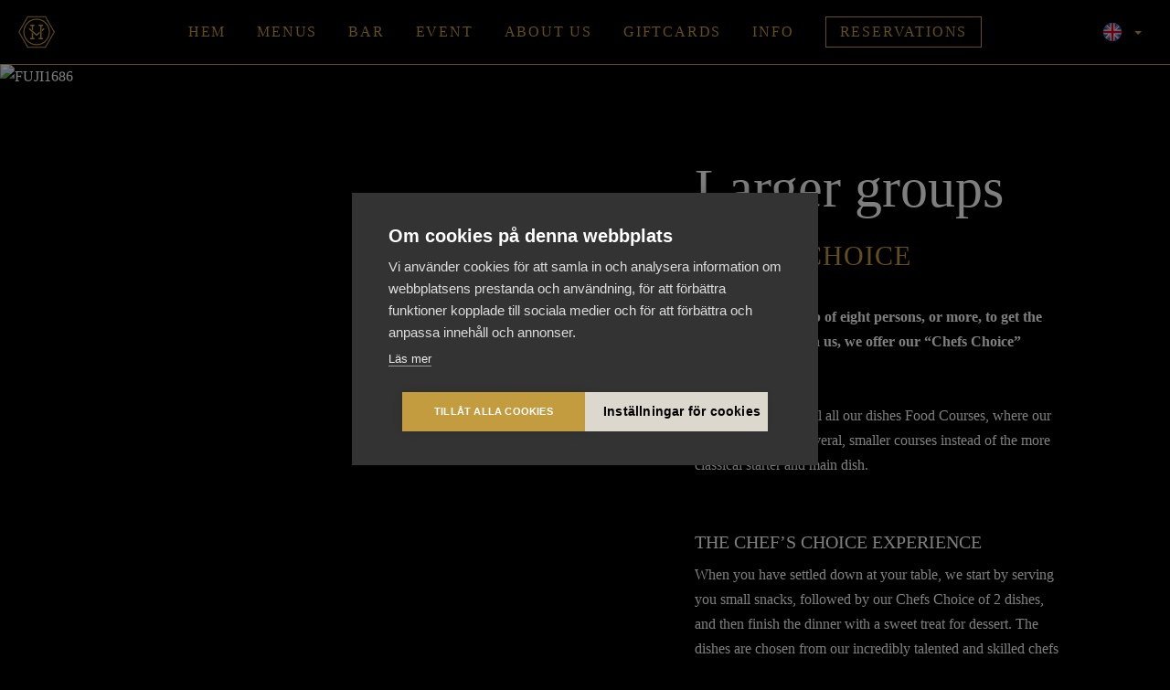

--- FILE ---
content_type: text/html; charset=UTF-8
request_url: https://restauranghantverket.se/en/larger-groups
body_size: 14970
content:
<!doctype html>
<html lang="en" id="page-larger-groups"
    >

<head>
    <meta charset="utf-8">
    <meta http-equiv="X-UA-Compatible" content="IE=edge">
    <meta name="viewport" content="width=device-width, initial-scale=1">
    <meta name="csrf-token" content="Gt9FhcdhK4DPARZyuASCdlCzZUeq5iXioOz7OOYg">
    <meta name="description" content="För att sällskap på åtta personer eller fler ska få den bästa upplevelsen hos oss erbjuder vi vår Chef’s Choice-meny.">

    <title>Larger groups | Hantverket</title>

            <link rel="canonical" href="https://restauranghantverket.se/en/larger-groups" />
    
                <meta property="og:image" content="https://static.thatsup.website/222/16738/FUJI6549.jpg?v=1678202796">
    
            <link rel="stylesheet" href="/themes/uppland/css/base.css?id=aa0b385bd2ab1f7700ac760a805cd207">
    
                        <link rel="icon" href="https://static.thatsup.website/222/15013/WEB_Hantverket-Logotyp-Monogram-Guld_ikon.svg?v=1724313045">
            
    <script>
        window.twq = window.twq || [];

        function tw() {
            window.twq.push(arguments)
        };
            </script>

            <script src="/themes/uppland/js/app.js?id=9ae5bf353551a91b8fc3c757146876d7" defer></script>
    
    
        
    
            
        <script>
        tw('addTracker', 'gtm', "GTM-PMXFT9Z");
    </script>
    <script>(function(w,d,s,l,i){w[l]=w[l]||[];w[l].push({'gtm.start':
                new Date().getTime(),event:'gtm.js'});var f=d.getElementsByTagName(s)[0],
            j=d.createElement(s),dl=l!='dataLayer'?'&l='+l:'';j.async=true;j.src=
            'https://www.googletagmanager.com/gtm.js?id='+i+dl;f.parentNode.insertBefore(j,f);
        })(window,document,'script','dataLayer','GTM-PMXFT9Z');</script>
            
                
            
    <meta name="robots" content="index,follow" />
    
    <style class="customization-css">:root{--color:rgba(255,255,255,1);--font-size:16px;--font-family:Archer-Book;--line-height:1.7em;--accent-color:rgba(196,156,64,1);--body-bg-color:rgba(0,0,0,1);--navigation-bg:rgba(0,0,0,1);--button-font-size:16px;--navigation-color:rgba(196,156,64,1);--button-primary-bg:rgba(196,156,64,1);--navigation-overlay:initial;--button-secondary-bg:rgba(0,0,0,0);--heading-font-family:Archer-Light;--navigation-bg--open:rgba(0,0,0,1);--button-primary-color:rgba(0,0,0,1);--heading-font-size-h1:44px;--navigation-bg--stuck:rgba(0,0,0,1);--button-letter-spacing:1.8px;--navigation-box-shadow:0px 1px 0px 0px rgba(196,156,64,1);--navigation-logo-width:40px;--button-secondary-color:rgba(196,156,64,1);--button-primary-bg-hover:rgba(206,167,76,1);--button-secondary-border-color:rgba(196,156,64,1);--navigation-height--stuck:60px;--button-secondary-bg-hover:rgba(196,156,64,1);--navigation-button-padding-top:8px;--navigation-button-padding-bottom:8px;--navigation-item-font-size:16px;--button-primary-color-hover:rgba(0,0,0,1);--navigation-item-line-height:28px;--button-secondary-color-hover:rgba(0,0,0,1);--navigation-box-shadow--stuck:0px 1px 0px 0px rgba(196,156,64,1);--button-secondary-border-hover-color:rgba(196,156,64,1);--navigation-item-letter-spacing:1.8px;--navigation-logo-opacity--stuck:1;--navigation-item-font-size--stuck:14px;--button-primary-transition-duration:0.2s;}@media (max-width: 767.98px){:root{--navigation-bg:rgba(0,0,0,1);--compact-navigation-bg:rgba(0,0,0,0);--compact-navigation-bg--stuck:rgba(0,0,0,1);--compact-navigation-logo-width:40px;--compact-navigation-logo-opacity:0;--compact-navigation-logo-opacity--stuck:1;}}</style><meta property="og:image" content="https://static.thatsup.website/222/16737/responsive-images/FUJI1686___media_library_original_2667_4000.jpg" /><meta property="og:image:type" content="image/jpeg" /><meta property="og:image:width" content="2667" /><meta property="og:image:height" content="4000" /><meta property="og:image" content="https://static.thatsup.website/222/54905/responsive-images/9___media_library_original_2667_4000.jpg" /><meta property="og:image:type" content="image/jpeg" /><meta property="og:image:width" content="2667" /><meta property="og:image:height" content="4000" /><script src="https://www.google.com/recaptcha/api.js" async defer></script><meta property="og:image" content="https://static.thatsup.website/222/15003/responsive-images/FUJI6652___media_library_original_4000_2667.jpg" /><meta property="og:image:type" content="image/jpeg" /><meta property="og:image:width" content="4000" /><meta property="og:image:height" content="2667" /><style class="customization-css">.block--section-37532{--block-container-margin-top:0px;--block-container-min-height:100vh;}</style><style class="customization-css">.block--section-37534{--block-module-align-items:center;--block-column-justify-content:center;}@media (max-width: 991.98px){.block--section-37534{--block-column-padding-top:300px;--block-column-padding-bottom:300px;}}@media (max-width: 767.98px){.block--section-37534{--block-column-padding-top:200px;--block-column-padding-bottom:200px;}}</style><style class="customization-css">.block--section-37536{--block-column-padding-top:100px;--block-column-padding-left:120px;--block-column-padding-right:120px;--block-column-padding-bottom:100px;--block-column-justify-content:center;}@media (max-width: 991.98px){.block--section-37536{--block-column-margin-top:80px;}}@media (max-width: 767.98px){.block--section-37536{--block-column-margin-top:40px;--block-column-padding-left:20px;--block-column-padding-right:20px;}}</style><style class="customization-css">.block--heading-11{--heading-text-align:left;--block-animation-scale:0.9;--heading-font-size-force:60px;--block-animation-duration:2s;}@media (max-width: 767.98px){.block--heading-11{--heading-font-size-force:60px;}}</style><style class="customization-css">.block--text-10{--color:rgba(196,156,64,1);--font-size:18px;--text-align:left;--letter-spacing:1px;--heading-text-align:left;--block-animation-scale:0.9;--block-animation-duration:2s;}</style><style class="customization-css">.block--text-11{--text-align:left;--heading-text-align:left;--block-animation-scale:0.9;--block-animation-duration:2s;}</style><style class="customization-css">.block--julbord{--block-popup-width:800px;--block-border-radius:6px;--block-popup-padding-top:0px;--block-popup-padding-left:0px;--block-popup-padding-right:0px;--block-popup-padding-bottom:0px;--block-animation-scale:0.9;}@media (max-width: 991.98px){.block--julbord{--block-popup-blackout-padding-left:40px;--block-popup-blackout-padding-right:40px;--block-popup-close-button-size:22px;--block-popup-close-button-color:rgba(255,255,255,1);--block-popup-close-button-thickness:3px;}}</style><style class="customization-css">.block--section-278476{--block-column-padding-top:260px;--block-column-padding-bottom:260px;}@media (max-width: 991.98px){.block--section-278476{--block-column-padding-top:200px;--block-column-padding-bottom:200px;}}@media (max-width: 767.98px){.block--section-278476{--block-column-padding-top:100px;--block-column-padding-bottom:100px;}}</style><style class="customization-css">.block--section-278477{--block-column-justify-content:center;}</style><style class="customization-css">.block--section-278478{--heading-text-align:left;}</style><style class="customization-css">.block--section-278480{--block-module-width:250px;}@media (max-width: 991.98px){.block--section-278480{--block-module-align-items:center;}}</style><style class="customization-css">.block--section-35130{--block-container-margin-bottom:0px;}</style><style class="customization-css">.block--section-35132{--block-module-align-items:center;}</style><style class="customization-css">.block--image-2{--block-module-width:120px;--block-module-margin-top:25px;--block-module-margin-bottom:25px;--block-animation-scale:0.9;--block-animation-duration:2s;}@media (max-width: 767.98px){.block--image-2{--block-module-width:90px;}}</style><style class="customization-css">.block--section-35228{--block-container-margin-top:0px;--block-container-margin-bottom:0px;}</style><style class="customization-css">.block--section-35230{--block-module-align-items:center;}</style><style class="customization-css">.block--heading-3{--block-animation-scale:0.9;--block-animation-duration:2s;}</style><style class="customization-css">.block--contact-information{--block-module-width:300px;--block-animation-scale:0.9;--block-animation-duration:2s;}</style><style class="customization-css">.block--text-2{--text-align:center;--block-animation-scale:0.9;--block-animation-duration:2s;}</style><style class="customization-css">.block--section-37333{--block-module-align-items:center;}</style><style class="customization-css">.block--heading-4{--block-animation-scale:0.9;--block-animation-duration:2s;}</style><style class="customization-css">.block--social-icons{--block-module-margin-top:35px;--block-animation-scale:0.9;--block-animation-duration:2s;--block-module-social-icons-gap:22px;--block-module-social-icons-width:38px;}</style><style class="customization-css">.block--button-list-3{--block-module-width:280px;--button-list-flex-direction:column;}</style><style class="customization-css">.block--section-35235{--block-module-align-items:center;}</style><style class="customization-css">.block--heading-2{--block-animation-scale:0.9;--block-animation-duration:2s;}</style><style class="customization-css">.block--opening-hours{--block-module-width:300px;--block-animation-scale:0.9;--block-animation-duration:2s;}</style><style class="customization-css">.block--section-35239{--block-container-margin-top:0px;}</style><style class="customization-css">.block--section-35241{--block-module-align-items:center;}</style><style class="customization-css">.block--skicka-forfragan{--color:rgba(0,0,0,1);--link-color:rgba(27,133,215,1);--block-bg-color:rgba(255,255,255,1);--link-color-hover:rgba(76,161,227,1);--block-popup-width:600px;--block-border-radius:6px;--block-animation-scale:0.9;--block-popup-blackout-bg:rgba(0,0,0,0.75);--block-animation-duration:0.5s;--block-animation-translate-y:10px;--block-popup-blackout-padding-top:50px;--block-popup-blackout-padding-left:50px;--block-popup-blackout-padding-right:50px;--block-popup-blackout-padding-bottom:50px;--block-popup-close-button-size:30px;--block-popup-close-button-color:rgba(0,0,0,1);--block-popup-close-button-padding:7px;--block-popup-close-button-bg-color:rgba(255,255,255,1);--block-popup-close-button-thickness:2px;--block-popup-close-button-border-radius:15px;}@media (max-width: 767.98px){.block--skicka-forfragan{--block-popup-blackout-padding-top:18px;--block-popup-blackout-padding-left:18px;--block-popup-blackout-padding-right:18px;--block-popup-blackout-padding-bottom:18px;}}</style><style class="customization-css">.block--section-113527{--heading-text-align:center;--block-module-margin-top:28px;--block-module-align-items:center;}@media (max-width: 767.98px){.block--section-113527{--block-module-margin-top:5px;--heading-font-size-force:22px;}}</style><style class="customization-css">.block--kontaktformulaer{--block-module-width:400px;--block-module-align-items:center;}</style><style class="customization-css">.block--sommarstaengt{--block-popup-width:800px;--block-border-radius:6px;--block-popup-padding-top:0px;--block-popup-padding-left:0px;--block-popup-padding-right:0px;--block-popup-padding-bottom:0px;--block-animation-scale:0.9;}@media (max-width: 991.98px){.block--sommarstaengt{--block-popup-blackout-padding-left:40px;--block-popup-blackout-padding-right:40px;--block-popup-close-button-size:22px;--block-popup-close-button-color:rgba(255,255,255,1);--block-popup-close-button-thickness:3px;}}</style><style class="customization-css">.block--section-51067{--block-column-padding-top:260px;--block-column-padding-bottom:260px;}@media (max-width: 991.98px){.block--section-51067{--block-column-padding-top:200px;--block-column-padding-bottom:200px;}}@media (max-width: 767.98px){.block--section-51067{--block-column-padding-top:100px;--block-column-padding-bottom:100px;}}</style><style class="customization-css">.block--section-51068{--block-column-justify-content:center;}</style><style class="customization-css">.block--rubrik-9{--heading-text-align:center;--block-module-align-items:center;}@media (max-width: 767.98px){.block--rubrik-9{--heading-font-size-force:25px;}}</style><style class="customization-css">.block--section-51070{--text-align:center;}</style><style>
@font-face {
    font-family: 'Archer-Light';
    src: url('https://static.thatsup.website/222/14942/Archer-Light.otf?v=1672146926') format('opentype');
    font-weight: 300;
    font-style: light;
}

@font-face {
    font-family: 'Archer-Book';
    src: url('https://static.thatsup.website/222/14943/Archer-Book.otf?v=1672146926') format('opentype');
    font-weight: 400;
    font-style: regular;
}
</style><style>

.main-navigation .nav-item .nav-link:after {
        height: 1px;
        }
</style><style>
  @media(hover: hover) {
    .scale-hover {
      transition: transform 0.3s;
      will-change: transform;
    }
    /* Scale wrapper down on hover */
    .scale-hover:hover {
      transform: scale(1.02);
    }
  }
</style><style>
footer { display: none; }
</style>

</head>

<body class="page-larger-groups" >
        <noscript>
            <iframe src="https://www.googletagmanager.com/ns.html?id=GTM-PMXFT9Z" height="0" width="0" style="display:none;visibility:hidden"></iframe>
        </noscript>
    




<header class="main-navigation main-navigation--top main-navigation--logo-left main-navigation--nav-center main-navigation--has-navigation main-navigation--has-locale-navigation">
    <div class="container main-navigation__inner">
        <div class="logo-container">
                        <a href="https://restauranghantverket.se/en" class="nav-logo" data-nav="{&quot;front_page&quot;:true}">
                <svg height="202" viewBox="0 0 234 202" width="234" xmlns="http://www.w3.org/2000/svg"><path d="m93.679 110.4-8.512-7.162v35.501h-9.915v8.515h28.341v-8.515h-9.914zm-8.512-25.877 8.512 7.167v-29.057h9.914v-8.514h-28.341v8.514h9.915zm51.269 13.567-19.927 17.149-45.1-38.807-5.554 6.452 50.654 43.584 19.927-17.146zm14.313-12.316v11.232l16.411-14.122-5.555-6.452zm-2.899-23.141h9.913v-8.514h-28.34v8.514h9.914v76.106h-9.914v8.515h28.34v-8.515h-9.913zm-31.341 116.362c43.187 0 78.323-35.136 78.323-78.325s-35.136-78.325-78.323-78.325c-43.189 0-78.326 35.136-78.326 78.325s35.137 78.325 78.326 78.325zm0 6.75c-46.911 0-85.077-38.165-85.077-85.075 0-46.911 38.166-85.075 85.077-85.075 46.909 0 85.074 38.164 85.074 85.075 0 46.91-38.165 85.075-85.074 85.075zm-109.476-84.845 54.739 94.806h109.471l54.739-94.806-54.739-94.809h-109.471zm51.221 100.898-58.254-100.898 58.254-100.9h116.51l58.253 100.9-58.253 100.898z" fill="#c49c40" transform="translate(.6918)"/></svg>
            </a>
                    </div>
        <div class="nav-container">
                            <nav>
                                                                                            <div class="nav-item">
    <a href="https://restauranghantverket.se/en/hem" title="Hem" class="nav-link" data-track="{&quot;event&quot;:&quot;navigation_click&quot;,&quot;parameters&quot;:{&quot;nav_label&quot;:&quot;Hem&quot;}}" rel="noopener" >
    <span class="nav-label">
        Hem
    </span>
    </a>
    </div>

                                                                                                                            <div class="nav-item">
    <a href="https://restauranghantverket.se/en/menus" title="Menus" class="nav-link" data-track="{&quot;event&quot;:&quot;navigation_click&quot;,&quot;parameters&quot;:{&quot;nav_label&quot;:&quot;Menus&quot;}}" rel="noopener" >
    <span class="nav-label">
        Menus
    </span>
    </a>
    </div>

                                                                                                                            <div class="nav-item">
    <a href="https://restauranghantverket.se/en/bar" title="Bar" class="nav-link" data-track="{&quot;event&quot;:&quot;navigation_click&quot;,&quot;parameters&quot;:{&quot;nav_label&quot;:&quot;Bar&quot;}}" rel="noopener" >
    <span class="nav-label">
        Bar
    </span>
    </a>
    </div>

                                                                                                                            <div class="nav-item">
    <a href="https://restauranghantverket.se/en/menus-2" title="Event" class="nav-link" data-track="{&quot;event&quot;:&quot;navigation_click&quot;,&quot;parameters&quot;:{&quot;nav_label&quot;:&quot;Event&quot;}}" rel="noopener" >
    <span class="nav-label">
        Event
    </span>
    </a>
    </div>

                                                                                                                            <div class="nav-item">
    <a href="https://restauranghantverket.se/en/about-us" title="About Us" class="nav-link" data-track="{&quot;event&quot;:&quot;navigation_click&quot;,&quot;parameters&quot;:{&quot;nav_label&quot;:&quot;About Us&quot;}}" rel="noopener" >
    <span class="nav-label">
        About Us
    </span>
    </a>
    </div>

                                                                                                                            <div class="nav-item">
    <a href="https://restauranghantverket.se/en/guift-cards" title="Giftcards" class="nav-link" data-track="{&quot;event&quot;:&quot;navigation_click&quot;,&quot;parameters&quot;:{&quot;nav_label&quot;:&quot;Giftcards&quot;}}" rel="noopener" >
    <span class="nav-label">
        Giftcards
    </span>
    </a>
    </div>

                                                                                                                            <div class="nav-item">
    <a href="https://restauranghantverket.se/en/about-us-2" title="Info" class="nav-link" data-track="{&quot;event&quot;:&quot;navigation_click&quot;,&quot;parameters&quot;:{&quot;nav_label&quot;:&quot;Info&quot;}}" rel="noopener" >
    <span class="nav-label">
        Info
    </span>
    </a>
    </div>

                                                                                                                            
                                                                                                                            <div class="nav-item nav-item--button">
    <a href="https://restauranghantverket.se/en/reservations" title="Reservations" class="nav-link" data-track="{&quot;event&quot;:&quot;navigation_button_click&quot;,&quot;parameters&quot;:{&quot;nav_label&quot;:&quot;Reservations&quot;}}" rel="noopener" >
    <span class="nav-label">
        Reservations
    </span>
    </a>
    </div>

                                                                                                            </nav>
                    </div>
        <div class="extras">
            
            <div class="locale-nav">
        <div class="nav-item dropdown">
            <a role="button" href="#" class="nav-link" data-toggle="open">
                
                                    <img class="locale-nav-item__flag"
                        src="https://restauranghantverket.se/assets/images/flags/gb.svg"
                        alt="English" />
                
                <span class="nav-label">
                                    </span>
            </a>
            <div class="sub-menu-outer">
                <div class="sub-menu">
                                            <div class="nav-item">
                            <a data-nav="{&quot;page&quot;:&quot;storre-sallskap&quot;,&quot;locale&quot;:&quot;sv&quot;}"
                                class="nav-link"
                                rel="alternate" hreflang="sv"
                                href="https://restauranghantverket.se/storre-sallskap">
                                                                    <img class="locale-nav-item__flag"
                                        src="https://restauranghantverket.se/assets/images/flags/se.svg"
                                        alt="svenska">
                                
                                <span class="nav-label">svenska</span>
                            </a>
                        </div>
                                            <div class="nav-item">
                            <a data-nav="{&quot;page&quot;:&quot;larger-groups&quot;,&quot;locale&quot;:&quot;en&quot;}"
                                class="nav-link active"
                                rel="alternate" hreflang="en"
                                href="https://restauranghantverket.se/en/larger-groups">
                                                                    <img class="locale-nav-item__flag"
                                        src="https://restauranghantverket.se/assets/images/flags/gb.svg"
                                        alt="English">
                                
                                <span class="nav-label">English</span>
                            </a>
                        </div>
                                    </div>
            </div>
        </div>
    </div>
                            <a role="button" class="hamburger-btn" href="#"></a>
                    </div>
    </div>
</header>

<main class="main">
        <section id="section-37532" class="block-block block-container  block--section-37532">
    <div class="block-background block-background--cover"></div>

    <div class="block-block__inner block-container__inner container-fluid">
        <div id="section-37533" class="block-block block-row  block--section-37533   row">
    <div id="section-37534" class="block-block block-column  block--section-37534   col-lg">
    <div class="block-backgrounds ">
                        <div  class="block-background block-background--image ">
                                    <img onload="this.onload=null;const scale = Math.max(1, 0.67/(this.getBoundingClientRect().width/this.getBoundingClientRect().height));this.sizes=Math.ceil(this.getBoundingClientRect().width/window.innerWidth*(100*scale))+'vw';" alt="FUJI1686"  srcset="https://static.thatsup.website/222/16737/responsive-images/FUJI1686___media_library_original_2667_4000.jpg 2667w, https://static.thatsup.website/222/16737/responsive-images/FUJI1686___media_library_original_2231_3346.jpg 2231w, https://static.thatsup.website/222/16737/responsive-images/FUJI1686___media_library_original_1866_2799.jpg 1866w, https://static.thatsup.website/222/16737/responsive-images/FUJI1686___media_library_original_1561_2341.jpg 1561w, https://static.thatsup.website/222/16737/responsive-images/FUJI1686___media_library_original_1306_1959.jpg 1306w, https://static.thatsup.website/222/16737/responsive-images/FUJI1686___media_library_original_1093_1639.jpg 1093w, https://static.thatsup.website/222/16737/responsive-images/FUJI1686___media_library_original_914_1371.jpg 914w, https://static.thatsup.website/222/16737/responsive-images/FUJI1686___media_library_original_765_1147.jpg 765w, https://static.thatsup.website/222/16737/responsive-images/FUJI1686___media_library_original_640_960.jpg 640w, https://static.thatsup.website/222/16737/responsive-images/FUJI1686___media_library_original_535_802.jpg 535w, https://static.thatsup.website/222/16737/responsive-images/FUJI1686___media_library_original_448_672.jpg 448w, https://static.thatsup.website/222/16737/responsive-images/FUJI1686___media_library_original_375_562.jpg 375w, https://static.thatsup.website/222/16737/responsive-images/FUJI1686___media_library_original_313_469.jpg 313w, [data-uri] 32w" onload="window.requestAnimationFrame(function(){if(!(size=getBoundingClientRect().width))return;onload=null;sizes=Math.ceil(size/window.innerWidth*100)+'vw';});" sizes="1px" src="https://static.thatsup.website/222/16737/FUJI1686.jpg?v=1678202555" width="2667" height="4000" alt="FUJI1686">

                            </div>
                </div>
<div class="block-background block-background--cover"></div>

    <div class="block-block__inner block-column__inner">
    
</div>
</div>

        <div id="section-37536" class="block-block block-column  block--section-37536   col-lg">
    <div class="block-background block-background--cover"></div>

    <div class="block-block__inner block-column__inner">
    <div id="heading-11" class="block-block block-module block-module--heading block--heading-11   block-block--with-animation block-animation--will-appear">
    <div class="block-block__inner block-module__inner">
    <h1 class="" >
    Larger groups
    </h1>
</div>
</div>

        <div id="text-10" class="block-block block-module block-module--text block--text-10   block-block--with-animation block-animation--will-appear">
    <div class="block-block__inner block-module__inner">
    <div class="" >
    <h2>CHEF’S CHOICE</h2>

    
    </div>
</div>
</div>

        <div id="text-11" class="block-block block-module block-module--text block--text-11   block-block--with-animation block-animation--will-appear">
    <div class="block-block__inner block-module__inner">
    <div class="" >
    <p><strong>In order for a group of eight persons, or more, to get the best experience with us, we offer our “Chefs Choice” menu.</strong><br /><br />At Hantverket we call all our dishes Food Courses, where our concept is to offer several, smaller courses instead of the more classical starter and main dish.</p><p> </p><h4>THE CHEF’S CHOICE EXPERIENCE</h4><p>When you have settled down at your table, we start by serving you small snacks, followed by our Chefs Choice of 2 dishes, and then finish the dinner with a sweet treat for dessert. The dishes are chosen from our incredibly talented and skilled chefs from our own regular dinner menu.<br /><strong>Price per person 600 SEK</strong><br /> </p><h4>SEATING OPTIONS FOR LARGER GROUPS:</h4><p>17:00 or  17:30.<br />20:00 or  20:30.</p><p>The seating times we offer are 2,5 hours long.</p><p>To make a reservation, please contact us at <a href="mailto:eat@restauranghantverket.se">eat@restauranghantverket.se</a>.</p><p> </p><p>Groups larger then 20 people, we can only accomodate in our Chambre Séparée.</p>

    
    </div>
</div>
</div>
</div>
</div>

</div>

    </div>
</section>


            
                    <section id="section-35130" class="block-block block-container  block--section-35130">
    <div class="block-background block-background--cover"></div>

    <div class="block-block__inner block-container__inner container">
        <div id="section-35131" class="block-block block-row  block--section-35131   row">
    <div id="section-35132" class="block-block block-column  block--section-35132   col-lg">
    <div class="block-background block-background--cover"></div>

    <div class="block-block__inner block-column__inner">
    <div id="image-2" class="block-block block-module block-module--image block--image-2   block-block--with-animation block-animation--will-appear">
    <div class="block-block__inner block-module__inner">
    <figure  class="">
                    <img src="https://static.thatsup.website/222/15013/WEB_Hantverket-Logotyp-Monogram-Guld_ikon.svg?v=1724313045" alt="WEB_Hantverket-Logotyp-Monogram-Guld_ikon">
            </figure>
</div>
</div>
</div>
</div>

</div>

    </div>
</section>

        <section id="section-35228" class="block-block block-container  block--section-35228">
    <div class="block-background block-background--cover"></div>

    <div class="block-block__inner block-container__inner container">
        <div id="section-35229" class="block-block block-row  block--section-35229   row">
    <div id="section-35230" class="block-block block-column  block--section-35230   col-lg-4">
    <div class="block-background block-background--cover"></div>

    <div class="block-block__inner block-column__inner">
    <div id="heading-3" class="block-block block-module block-module--heading block--heading-3   block-block--with-animation block-animation--will-appear">
    <div class="block-block__inner block-module__inner">
    <h2 class="" >
    Contact
    </h2>
</div>
</div>

        <div id="contact-information" class="block-block block-module block-module--place-contact block--contact-information   block-block--with-animation block-animation--will-appear">
    <div class="block-block__inner block-module__inner">
    <div class="contact-information information-table  information-table--value-right">
    
    <ul class="information-table__list">
                    <li class="information-table__item">
                <span class="information-table__item__label">Phone</span>
                <span class="information-table__item__value">
                    <a href="tel:0812132160" data-track="{&quot;event&quot;:&quot;phone_click&quot;,&quot;parameters&quot;:{&quot;section_id&quot;:&quot;contact-information&quot;,&quot;section_name&quot;:&quot;Contact Information&quot;,&quot;contact_label&quot;:&quot;08-121 321 60&quot;}}">08-121 321 60</a>
                </span>
            </li>
                            <li class="information-table__item">
                <span class="information-table__item__label">Email</span>
                <span class="information-table__item__value">
                    <a href="mailto:eat@restauranghantverket.se" data-track="{&quot;event&quot;:&quot;email_click&quot;,&quot;parameters&quot;:{&quot;section_id&quot;:&quot;contact-information&quot;,&quot;section_name&quot;:&quot;Contact Information&quot;,&quot;contact_label&quot;:&quot;eat@restauranghantverket.se&quot;}}">eat@restauranghantverket.se</a>
                </span>
            </li>
                            <li class="information-table__item">
                <span class="information-table__item__label">Address</span>
                <address class="information-table__item__value">
                    <a target="_blank" rel="noopener nofollow" href="https://www.google.com/maps/?q=Restaurang+Hantverket+Sturegatan+15%2C114+36%2CStockholm&near=59.341377,18.076747" data-track="{&quot;event&quot;:&quot;contact_click&quot;,&quot;parameters&quot;:{&quot;section_id&quot;:&quot;contact-information&quot;,&quot;section_name&quot;:&quot;Contact Information&quot;,&quot;contact_label&quot;:&quot;Sturegatan 15&quot;}}">
                        <span class="information-table__item__value__item">Sturegatan 15</span>
                        <span class="information-table__item__value__item">114 36 Stockholm</span>
                    </a>
                </address>
            </li>
            </ul>
</div>
</div>
</div>

        <div id="text-2" class="block-block block-module block-module--text block--text-2   block-block--with-animation block-animation--will-appear">
    <div class="block-block__inner block-module__inner">
    <div class="" >
    <p><br /><a href="https://restauranghantverket.se/en/privacy-policy">Privacy Policy</a><br /><a href="https://www.mynewsdesk.com/se/stockholm-meeting-selection/pressreleases/tag/restaurang-hantverket" target="_blank" rel="noreferrer noopener">Press</a></p>

    
    </div>
</div>
</div>
</div>
</div>

        <div id="section-37333" class="block-block block-column  block--section-37333   col-lg-4">
    <div class="block-background block-background--cover"></div>

    <div class="block-block__inner block-column__inner">
    <div id="heading-4" class="block-block block-module block-module--heading block--heading-4   block-block--with-animation block-animation--will-appear">
    <div class="block-block__inner block-module__inner">
    <h2 class="" >
    Follow us
    </h2>
</div>
</div>

        <div id="social-icons" class="block-block block-module block-module--social-icons block--social-icons   block-block--with-animation block-animation--will-appear">
    <div class="block-block__inner block-module__inner">
    <div class="social-icons">
                                                        <a href="https://www.instagram.com/restauranghantverket/" target="_blank" rel="noopener"
                    data-track="{&quot;event&quot;:&quot;social_click&quot;,&quot;parameters&quot;:{&quot;section_id&quot;:&quot;social-icons&quot;,&quot;section_name&quot;:&quot;Social Icons&quot;,&quot;social_label&quot;:&quot;instagram&quot;}}">
                    <svg viewBox="0 0 63 63" xmlns="http://www.w3.org/2000/svg"><g><path d="m40.779 16.716h-18.727a5.427 5.427 0 0 0 -5.42 5.42v18.727a5.428 5.428 0 0 0 5.42 5.422h18.728a5.428 5.428 0 0 0 5.421-5.422v-18.726a5.427 5.427 0 0 0 -5.422-5.421zm-9.364 24.518c-5.367 0-9.733-4.366-9.733-9.734 0-5.367 4.366-9.733 9.733-9.733 5.368 0 9.735 4.366 9.735 9.733s-4.368 9.734-9.735 9.734zm10.047-17.454a2.306 2.306 0 0 1 -2.303-2.303 2.306 2.306 0 0 1 2.303-2.303 2.306 2.306 0 0 1 2.303 2.303 2.306 2.306 0 0 1 -2.303 2.303z"/><path d="m31.415 25.88a5.628 5.628 0 0 0 -5.62 5.62c0 3.099 2.522 5.621 5.62 5.621 3.1 0 5.62-2.522 5.62-5.622a5.627 5.627 0 0 0 -5.62-5.62z"/><path d="m31.415 0c-17.35 0-31.415 14.066-31.415 31.415 0 17.35 14.066 31.416 31.415 31.416 17.35 0 31.416-14.066 31.416-31.416s-14.066-31.415-31.416-31.415zm18.898 40.863c0 5.258-4.277 9.534-9.535 9.534h-18.725c-5.257 0-9.534-4.276-9.534-9.534v-18.726c0-5.257 4.277-9.534 9.534-9.534h18.727c5.257 0 9.533 4.277 9.533 9.534z"/></g></svg>

                </a>
                                                <a href="https://www.facebook.com/restauranghantverket/" target="_blank" rel="noopener"
                    data-track="{&quot;event&quot;:&quot;social_click&quot;,&quot;parameters&quot;:{&quot;section_id&quot;:&quot;social-icons&quot;,&quot;section_name&quot;:&quot;Social Icons&quot;,&quot;social_label&quot;:&quot;facebook&quot;}}">
                    <svg viewBox="0 0 62 62" xmlns="http://www.w3.org/2000/svg"><path d="m31 62c-17.12 0-31-13.88-31-31s13.88-31 31-31 31 13.88 31 31-13.88 31-31 31zm7.95-29.994.739-7.107h-6.317v-4.186c0-1.57 1.048-1.94 1.793-1.94h4.543v-6.903l-6.261-.026c-6.95 0-8.528 5.154-8.528 8.446v4.603h-4.02v7.114h4.02v20.241h8.453v-20.242z"/></svg>

                </a>
                                                                    <a href="https://thatsup.co.uk/stockholm/restaurant/restaurang-hantverket/" target="_blank" rel="noopener"
                    data-track="{&quot;event&quot;:&quot;social_click&quot;,&quot;parameters&quot;:{&quot;section_id&quot;:&quot;social-icons&quot;,&quot;section_name&quot;:&quot;Social Icons&quot;,&quot;social_label&quot;:&quot;thatsup&quot;}}">
                    <svg viewBox="0 0 62 62" xmlns="http://www.w3.org/2000/svg"><path d="m31 62c-17.12 0-31-13.88-31-31s13.88-31 31-31 31 13.88 31 31-13.88 31-31 31zm18.962-36.38a.688.688 0 0 0 -.561-.455c-.076-.01-6.26-.816-11.813-1.115-2.06-4.993-4.758-10.315-4.941-10.674a.69.69 0 0 0 -.617-.376c-.262 0-.501.147-.618.377-.181.358-2.874 5.682-4.924 10.67-5.574.31-11.814 1.14-11.891 1.151a.682.682 0 0 0 -.4 1.153c.291.293 4.718 4.73 8.92 8.308-1.342 5.238-2.37 11.177-2.44 11.574a.503.503 0 0 0 .505.587.519.519 0 0 0 .232-.054c.363-.184 5.802-2.94 10.457-5.773 4.717 2.894 10.333 5.745 10.702 5.932a.706.706 0 0 0 .726-.057.678.678 0 0 0 .271-.663c-.069-.403-1.11-6.427-2.473-11.708 4.135-3.565 8.423-7.89 8.71-8.18a.677.677 0 0 0 .155-.697zm-23.33 2.207a6.747 6.747 0 0 1 5.376-2.671c1.439 0 2.812.447 3.972 1.295a6.555 6.555 0 0 1 2.632 4.328 6.496 6.496 0 0 1 -1.237 4.898c-1.926 2.569-12.348 8.085-15.514 9.725.635-3.484 2.844-15.008 4.771-17.575zm5.016.438c-1.947 0-3.53 1.556-3.53 3.47 0 1.912 1.583 3.47 3.53 3.47 1.945 0 3.528-1.558 3.528-3.47 0-1.913-1.583-3.47-3.528-3.47z"/></svg>

                </a>
                                                                                                        </div>
</div>
</div>

        <div id="button-list-3" class="block-block block-module block-module--button-list block--button-list-3">
    <div class="block-block__inner block-module__inner">
    <div class="buttons ">
                                    <div class="button-wrap">
                    <a class="button button-secondary" title="Newsletter" data-track="{&quot;event&quot;:&quot;button_click&quot;,&quot;parameters&quot;:{&quot;section_name&quot;:&quot;Button List&quot;,&quot;section_id&quot;:&quot;button-list-3&quot;,&quot;button_label&quot;:&quot;Newsletter&quot;}}" href="https://restauranghantverket.se/en/newsletter">
                        Newsletter
                    </a>
                </div>
                                                <div class="button-wrap">
                    <a class="button button-secondary" title="Gift cards" data-track="{&quot;event&quot;:&quot;button_click&quot;,&quot;parameters&quot;:{&quot;section_name&quot;:&quot;Button List&quot;,&quot;section_id&quot;:&quot;button-list-3&quot;,&quot;button_label&quot;:&quot;Gift cards&quot;}}" href="https://restauranghantverket.se/en/guift-cards">
                        Gift cards
                    </a>
                </div>
                                                <div class="button-wrap">
                    <a class="button button-secondary" title="Images" data-track="{&quot;event&quot;:&quot;button_click&quot;,&quot;parameters&quot;:{&quot;section_name&quot;:&quot;Button List&quot;,&quot;section_id&quot;:&quot;button-list-3&quot;,&quot;button_label&quot;:&quot;Images&quot;}}" href="https://restauranghantverket.se/en/images">
                        Images
                    </a>
                </div>
                        </div>
</div>
</div>
</div>
</div>

        <div id="section-35235" class="block-block block-column  block--section-35235   col-lg-4">
    <div class="block-background block-background--cover"></div>

    <div class="block-block__inner block-column__inner">
    <div id="heading-2" class="block-block block-module block-module--heading block--heading-2   block-block--with-animation block-animation--will-appear">
    <div class="block-block__inner block-module__inner">
    <h2 class="" >
    Opening Hours
    </h2>
</div>
</div>

        <div id="opening-hours" class="block-block block-module block-module--place-opening-hours block--opening-hours   block-block--with-animation block-animation--will-appear">
    <div class="block-block__inner block-module__inner">
    <div class="opening-hours information-table information-table--value-right">
    
    <ol class="information-table__list">
                    <li class="information-table__item">
            <span class="information-table__item__label">Monday</span>
            <span class="information-table__item__value">
                                                <time>11:30 AM&nbsp;-&nbsp;11:00 PM</time>
                                        </span>
        </li>
                            <li class="information-table__item">
            <span class="information-table__item__label">Tuesday</span>
            <span class="information-table__item__value">
                                                <time>11:30 AM&nbsp;-&nbsp;11:00 PM</time>
                                        </span>
        </li>
                            <li class="information-table__item">
            <span class="information-table__item__label">Wednesday</span>
            <span class="information-table__item__value">
                                                <time>11:30 AM&nbsp;-&nbsp;11:00 PM</time>
                                        </span>
        </li>
                            <li class="information-table__item">
            <span class="information-table__item__label">Thursday</span>
            <span class="information-table__item__value">
                                                <time>11:30 AM&nbsp;-&nbsp;11:00 PM</time>
                                        </span>
        </li>
                            <li class="information-table__item">
            <span class="information-table__item__label">Friday</span>
            <span class="information-table__item__value">
                                                <time>11:30 AM&nbsp;-&nbsp;12:00 AM</time>
                                        </span>
        </li>
                            <li class="information-table__item">
            <span class="information-table__item__label">Saturday</span>
            <span class="information-table__item__value">
                                                <time>4:00 PM&nbsp;-&nbsp;12:00 AM</time>
                                        </span>
        </li>
                            <li class="information-table__item">
            <span class="information-table__item__label">Sunday</span>
            <span class="information-table__item__value">
                            Closed
                        </span>
        </li>
                </ol>

    
        <div class="place-note mt-3">
        <p>The kitchen is closed between <br>14:00 and 17:00 Monday to Friday.<br>The cocktailbar is open for drinks and lighter snacks.</p>
    </div>
    </div>
</div>
</div>
</div>
</div>

</div>

    </div>
</section>

        <section id="section-35239" class="block-block block-container  block--section-35239">
    <div class="block-background block-background--cover"></div>

    <div class="block-block__inner block-container__inner container">
        <div id="section-35240" class="block-block block-row  block--section-35240   row">
    <div id="section-35241" class="block-block block-column  block--section-35241   col-lg">
    <div class="block-background block-background--cover"></div>

    <div class="block-block__inner block-column__inner">
    
</div>
</div>

</div>

    </div>
</section>

        
            

            <aside id="skicka-forfragan" class="block-block block-popup  block--skicka-forfragan   block-block--with-animation block-animation--will-appear">
    <div data-close-popup="#skicka-forfragan" class="block-popup__blackout"></div>
    <div class="block-block__inner block-popup__inner">
    <div class="block-popup__content">
            <div id="section-113527" class="block-block block-module block-module--heading block--section-113527">
    <div class="block-block__inner block-module__inner">
    <h2 class="" >
    Skicka förfrågan
    </h2>
</div>
</div>

        <div id="kontaktformulaer" class="block-block block-module block-module--contact-form block--kontaktformulaer">
    <div class="block-block__inner block-module__inner">
    <form class="form" action="https://restauranghantverket.se/en/api/client/module/113530/contact-form"
        name="Kontaktformulär" name="Kontaktformulär" data-name="Kontaktformulär" data-id="kontaktformulaer"
        method="post" id="kontaktformulaer--form">
        <input type="hidden" name="_token" value="Gt9FhcdhK4DPARZyuASCdlCzZUeq5iXioOz7OOYg">
        
        <div class="form__message" ></div>

        
        <div class="form__inner">
            <div class="form__fields">
                                                            <fieldset
                            class="form-group form-group--text form-group--with-placeholder"
                            >
                            <label class="form-control-label" for="kontaktformulaer-text">
                                Namn
                            </label>
                            <input type="text" value="" placeholder="Namn" class="form-control" autocomplete="text" id="kontaktformulaer-text" name="text" required="required">
                        </fieldset>
                                                                                <fieldset
                            class="form-group form-group--email form-group--with-placeholder"
                            >
                            <label class="form-control-label" for="kontaktformulaer-email">
                                Email
                            </label>
                            <input type="email" value="" placeholder="Email" autocomplete="email" class="form-control" id="kontaktformulaer-email" name="email" required="required">
                        </fieldset>
                                                                                <fieldset
                            class="form-group form-group--text form-group--with-placeholder"
                            >
                            <label class="form-control-label" for="kontaktformulaer-text_2">
                                Företag
                            </label>
                            <input type="text" value="" placeholder="Företag" class="form-control" autocomplete="text" id="kontaktformulaer-text_2" name="text_2" required="required">
                        </fieldset>
                                                                                <fieldset
                            class="form-group form-group--tel form-group--with-placeholder"
                            >
                            <label class="form-control-label" for="kontaktformulaer-tel">
                                Telefonnummer
                            </label>
                            <input type="tel" value="" placeholder="Telefonnummer" autocomplete="tel" class="form-control" id="kontaktformulaer-tel" name="tel" required="required">
                        </fieldset>
                                                                                <fieldset
                            class="form-group form-group--date "
                            >
                            <label class="form-control-label" for="kontaktformulaer-date">
                                Datum
                            </label>
                            <input type="date" value="" class="form-control" autocomplete="date" id="kontaktformulaer-date" name="date" placeholder="Datum" required="required">
                        </fieldset>
                                                                                <fieldset
                            class="form-group form-group--time "
                            >
                            <label class="form-control-label" for="kontaktformulaer-time">
                                Tid
                            </label>
                            <input type="time" value="" class="form-control" autocomplete="time" id="kontaktformulaer-time" name="time" placeholder="Tid" required="required">
                        </fieldset>
                                                                                <fieldset
                            class="form-group form-group--text form-group--with-placeholder"
                            >
                            <label class="form-control-label" for="kontaktformulaer-text_6">
                                Antal gäster
                            </label>
                            <input type="text" value="" placeholder="Antal gäster" class="form-control" autocomplete="text" id="kontaktformulaer-text_6" name="text_6" required="required">
                        </fieldset>
                                                                                <fieldset
                            class="form-group form-group--select form-group--with-placeholder"
                            >
                            <label class="form-control-label" for="kontaktformulaer-select">
                                Vilket event är du intresserad av?
                            </label>
                            <div class="select">
    <select id="kontaktformulaer-select" name="select" placeholder="Vilket event är du intresserad av?" required="required" class="form-control">
                    <option value="" disabled selected>Vilket event är du intresserad av?</option>
                            <option value="Julbord" >
                Julbord
            </option>
                    <option value="Catering" >
                Catering
            </option>
                    <option value="Event" >
                Event
            </option>
                    <option value="Matlagningskurs" >
                Matlagningskurs
            </option>
                    <option value="Mingel" >
                Mingel
            </option>
                    <option value="Bröllop" >
                Bröllop
            </option>
                    <option value="LUS" >
                LUS
            </option>
                    <option value="Middag" >
                Middag
            </option>
                    <option value="Lunch" >
                Lunch
            </option>
            </select>
</div>
                        </fieldset>
                                                                                <fieldset
                            class="form-group form-group--text form-group--with-placeholder"
                            >
                            <label class="form-control-label" for="kontaktformulaer-text_8">
                                Budget
                            </label>
                            <input type="text" value="" placeholder="Budget" class="form-control" autocomplete="text" id="kontaktformulaer-text_8" name="text_8">
                        </fieldset>
                                                                                <fieldset
                            class="form-group form-group--text form-group--with-placeholder"
                            >
                            <label class="form-control-label" for="kontaktformulaer-text_9">
                                Övriga önskemål
                            </label>
                            <input type="text" value="" placeholder="Övriga önskemål" class="form-control" autocomplete="text" id="kontaktformulaer-text_9" name="text_9">
                        </fieldset>
                                    
                
                                    <fieldset class="form-group form__captcha">
                        <div class="g-recaptcha" data-sitekey="6Lez7LQUAAAAAAyvw2op4KD8kqY7uO8b1-cyX8KR"></div>
                    </fieldset>
                            </div>

            
            <ul class="form__errors mt-5">
            </ul>

            
            <button  class="button is-fullwidth mt-5" type="submit">
                Send
            </button>
        </div>
    </form>
</div>
</div>

        </div>
        <a role="button" data-close-popup="#skicka-forfragan" class="block-popup__close-button" title="Close"></a>
</div>
</aside>

            </main>

<footer>
    <aside class="branding container">
        <a href="https://thatsup.website/?utm_source=Thatsup+Web&amp;utm_medium=referral&amp;utm_campaign=footer-branding&amp;utm_term=hantverket" target="_blank" title="Thatsup" class="branding" rel="noopener"><svg height="21" viewBox="0 0 159 21" width="159" xmlns="http://www.w3.org/2000/svg"><g fill-rule="evenodd"><path d="m155.96 4.72c0-.19.05-.378.141-.543.19-.338.54-.547.92-.547.185 0 .368.05.528.145.163.094.297.232.389.399.184.335.184.745 0 1.08a1.07 1.07 0 0 1 -.65.516 1.037 1.037 0 0 1 -.812-.112 1.097 1.097 0 0 1 -.521-.94l.006.002zm.15 0a.949.949 0 0 0 .458.814.89.89 0 0 0 .91 0 .945.945 0 0 0 .455-.814.937.937 0 0 0 -.454-.806.87.87 0 0 0 -.907-.002.947.947 0 0 0 -.463.808zm1.342-.264a.355.355 0 0 1 -.228.338l.334.575h-.236l-.291-.514h-.192v.514h-.208v-1.294h.367a.516.516 0 0 1 .343.094.36.36 0 0 1 .11.287zm-.613.218h.15a.26.26 0 0 0 .18-.06.192.192 0 0 0 .069-.155.19.19 0 0 0 -.06-.154.32.32 0 0 0 -.192-.046h-.15zm-.679 5.451c-.064.525-.16 1.044-.29 1.556-.13.52-.302 1.03-.513 1.521-.206.48-.457.94-.75 1.37a5.1 5.1 0 0 1 -1.012 1.1 4.268 4.268 0 0 1 -2.885.968 3.898 3.898 0 0 1 -1.562-.356 3.304 3.304 0 0 1 -1.07-.801.128.128 0 0 0 -.131-.04.133.133 0 0 0 -.094.102l-.59 3.126a.428.428 0 0 1 -.197.288l-3.18 1.96c-.122.072-.244.029-.22-.134.024-.162 2.784-16.59 2.784-16.59a.487.487 0 0 1 .474-.413h2.133c.1-.001.195.044.26.123a.355.355 0 0 1 .074.284l-.15.86a4.67 4.67 0 0 1 1.397-1.124 3.54 3.54 0 0 1 1.727-.367c.505 0 1.006.098 1.476.29.403.172.769.425 1.075.746.299.319.544.687.724 1.09.19.417.332.855.423 1.306.095.472.15.951.164 1.433.016.484 0 .97-.045 1.452zm-3.169-.246c.03-.333.051-.707.062-1.118a4.105 4.105 0 0 0 -.125-1.16 2.12 2.12 0 0 0 -.491-.927c-.234-.254-.573-.386-1.018-.402a2.44 2.44 0 0 0 -1.309.297 3.076 3.076 0 0 0 -.258.166 2.234 2.234 0 0 0 -.85 1.423l-.707 4.002c-.098.497.074 1.01.45 1.337.048.039.098.074.15.107.338.198.72.304 1.109.309.446.029.891-.085 1.272-.326.352-.234.65-.544.871-.91.235-.383.416-.8.538-1.235.124-.43.215-.867.272-1.311z" fill-rule="nonzero"/><path d="m140.65 15.526a.134.134 0 0 0 -.064-.14.126.126 0 0 0 -.15.018 4.12 4.12 0 0 1 -3.083 1.225 3.406 3.406 0 0 1 -1.674-.402 3.1 3.1 0 0 1 -1.086-1.031 4 4 0 0 1 -.554-1.481 6.502 6.502 0 0 1 -.057-1.777l1.272-7.862a.345.345 0 0 1 .338-.293h2.51c.1 0 .196.046.26.125a.36.36 0 0 1 .076.286l-1.286 7.784c-.03.241-.035.486-.012.729.017.21.077.415.175.6.097.173.235.317.402.419.21.12.446.18.685.176a2.83 2.83 0 0 0 1.608-.411c.52-.334.873-.881.973-1.502l1.35-7.916a.343.343 0 0 1 .335-.29h2.523c.1 0 .196.046.26.126a.36.36 0 0 1 .076.286l-2.017 11.952a.293.293 0 0 1 -.287.248h-2.382a.287.287 0 0 1 -.225-.108.306.306 0 0 1 -.061-.248l.096-.513z"/><path d="m115.813 16.37h-2.768a.223.223 0 0 1 -.215-.166 2.57 2.57 0 0 1 -.066-.398 4.859 4.859 0 0 1 -.012-.578c-.409.429-.89.778-1.419 1.032a3.7 3.7 0 0 1 -1.703.344 4.03 4.03 0 0 1 -1.443-.28 3.614 3.614 0 0 1 -1.177-.752 3.4 3.4 0 0 1 -.785-1.16 3.447 3.447 0 0 1 -.25-1.49c.012-.504.113-1 .3-1.465a3.837 3.837 0 0 1 1.712-1.911c.391-.216.803-.39 1.228-.52a8.193 8.193 0 0 1 1.349-.285c.458-.057.92-.086 1.38-.086l1.312.02a.223.223 0 0 0 .22-.18l.12-.575c.046-.24.057-.486.035-.729a1.457 1.457 0 0 0 -.186-.6 1.163 1.163 0 0 0 -.43-.415 1.501 1.501 0 0 0 -.694-.168c-.452-.03-.9.105-1.267.378a1.784 1.784 0 0 0 -.628.987.225.225 0 0 1 -.204.175l-2.79.009a.217.217 0 0 1 -.164-.072.231.231 0 0 1 -.059-.175 3.413 3.413 0 0 1 .537-1.57c.336-.51.77-.943 1.277-1.27a5.499 5.499 0 0 1 1.716-.722 7.414 7.414 0 0 1 1.844-.217c.607.01 1.209.12 1.782.326.522.183 1 .477 1.403.863.39.385.69.858.873 1.38.2.6.266 1.237.192 1.866l-.844 5.355c-.038.233-.072.463-.102.712s-.048.482-.056.723c0 .266.015.532.048.796.027.193.07.383.13.569a.212.212 0 0 1 -.04.172.199.199 0 0 1 -.156.078zm-5.396-2.315a2.51 2.51 0 0 0 1.342-.328c.166-.093.325-.2.475-.32.378-.31.632-.754.713-1.246l.228-1.255a.234.234 0 0 0 -.047-.187.22.22 0 0 0 -.169-.083l-.844-.01c-.327.009-.654.05-.974.124a2.899 2.899 0 0 0 -.887.355c-.267.162-.5.376-.685.63a1.95 1.95 0 0 0 -.351.944c-.06.42.024.752.255.996.252.254.595.39.949.376z" fill-rule="nonzero"/><path d="m99.988.042c-.168.106-3.18 1.973-3.18 1.973a.229.229 0 0 0 -.103.154l-2.32 13.942a.232.232 0 0 0 .048.185c.042.051.104.081.169.08h2.744a.22.22 0 0 0 .218-.186l1.376-8.03a2.22 2.22 0 0 1 1.132-1.618c.387-.211.824-.31 1.262-.285.275-.005.547.058.794.184.188.102.344.257.45.447.107.206.17.433.186.666a4 4 0 0 1 -.023.838l-1.258 7.72a.232.232 0 0 0 .05.185c.042.05.103.08.168.08h2.743c.107 0 .199-.08.217-.188l1.235-7.615.038-.293a7.834 7.834 0 0 0 -.042-1.672 4.31 4.31 0 0 0 -.502-1.557 2.929 2.929 0 0 0 -1.07-1.088 3.442 3.442 0 0 0 -1.714-.433 3.71 3.71 0 0 0 -1.833.433c-.353.188-.684.42-.983.69a.214.214 0 0 1 -.253.027.228.228 0 0 1 -.107-.237s.75-4.018.797-4.248c.035-.187-.112-.228-.24-.154zm-6.086-.019c-.072.048-3.235 1.997-3.235 1.997a.221.221 0 0 0 -.099.154l-.246 1.411a.212.212 0 0 1 -.206.18h-1.38a.212.212 0 0 0 -.206.179l-.342 2.032a.22.22 0 0 0 .046.176c.04.049.099.077.16.077h1.234a.21.21 0 0 1 .16.077c.04.048.058.112.049.175l-1.015 6.394v.021a4.84 4.84 0 0 0 .087 1.475c.09.421.267.817.52 1.16.252.337.583.603.962.772.446.193.925.29 1.408.285.312.009.624-.009.934-.052a4.22 4.22 0 0 0 .706-.154.214.214 0 0 0 .15-.172l.37-2.211a.22.22 0 0 0 -.055-.187.206.206 0 0 0 -.179-.065l-.348.047a2.328 2.328 0 0 1 -.487 0c-.408-.016-.664-.129-.769-.339a1.646 1.646 0 0 1 -.099-.906l1.012-6.138a.213.213 0 0 1 .207-.18h1.683c.102 0 .19-.076.207-.18l.345-2.036a.222.222 0 0 0 -.046-.177.209.209 0 0 0 -.161-.078h-1.535a.207.207 0 0 1 -.161-.078.22.22 0 0 1 -.046-.177s.549-3.124.582-3.321c.033-.198-.135-.207-.207-.16zm28.13.019c-.076.044-3.203 1.98-3.203 1.98a.209.209 0 0 0 -.097.154l-1.75 10.699v.02a6.381 6.381 0 0 0 .048 1.672c.09.421.269.817.522 1.16.253.333.584.595.96.763.492.194 1.013.292 1.539.29a9.685 9.685 0 0 0 1.649-.192c.506-.11.997-.29 1.458-.532.14-.073.207-.237.097-.354a5.572 5.572 0 0 1 -.55-.772 4.033 4.033 0 0 1 -.45-.926.318.318 0 0 0 -.341-.257c-.3.056-.579.133-.9.167-.439.043-.74-.079-.846-.287-.107-.209-.033-.683.012-1.081l1.011-6.141a.209.209 0 0 1 .204-.178h1.799a.29.29 0 0 0 .283-.244l.3-1.803a.326.326 0 0 0 -.04-.289.306.306 0 0 0 -.25-.134h-1.599a.204.204 0 0 1 -.158-.076.218.218 0 0 1 -.045-.174s.556-3.223.57-3.331c.022-.16-.094-.218-.223-.134z"/><path d="m131.71 9.997a5.095 5.095 0 0 0 -1.323-.718 14.242 14.242 0 0 0 -1.499-.464 17.622 17.622 0 0 1 -.6-.145 2.863 2.863 0 0 1 -.633-.245 1.4 1.4 0 0 1 -.475-.402.791.791 0 0 1 -.113-.63c.04-.227.128-.442.26-.628.126-.177.283-.328.464-.443.186-.119.388-.207.6-.263.212-.058.43-.088.65-.088.529.007.923.151 1.183.432.237.274.37.627.375.993a.237.237 0 0 0 .237.22l2.689.01a.242.242 0 0 0 .23-.251 3.771 3.771 0 0 0 -1.41-2.794 4.456 4.456 0 0 0 -1.478-.762 6.362 6.362 0 0 0 -3.534-.036 5.28 5.28 0 0 0 -1.62.746c-.48.33-.888.758-1.198 1.26a3.518 3.518 0 0 0 -.504 1.771 2.85 2.85 0 0 0 .3 1.48c.227.414.533.775.9 1.062.38.3.799.546 1.245.727.449.188.91.342 1.38.463.189.046.41.102.663.168.245.064.484.154.712.27.207.099.389.246.532.43.137.198.18.448.118.682a1.351 1.351 0 0 1 -.288.647 1.81 1.81 0 0 1 -.515.425c-.202.112-.42.19-.645.233a3.54 3.54 0 0 1 -.69.07c-.588-.009-1.044-.163-1.37-.464a1.443 1.443 0 0 1 -.362-.633.233.233 0 0 0 -.273-.154l-2.445.547a.238.238 0 0 0 -.156.12.25.25 0 0 0 -.014.202c.041.12.091.237.15.35.26.515.622.968 1.064 1.329.452.367.966.648 1.515.827a5.826 5.826 0 0 0 1.778.288 7.09 7.09 0 0 0 1.817-.198 5.806 5.806 0 0 0 1.708-.7c.51-.311.947-.733 1.283-1.235a3.365 3.365 0 0 0 .545-1.806 3.1 3.1 0 0 0 -.318-1.599 3.342 3.342 0 0 0 -.934-1.094z"/><path d="m.042 16 2.208-11.296h3.872c.688 0 1.28.112 1.76.368.896.464 1.424 1.376 1.424 2.512 0 1.808-1.04 3.28-2.464 3.904a4.314 4.314 0 0 1 -1.68.336h-2.72l-.816 4.176zm2.656-5.552h2.304c.432 0 .848-.08 1.2-.256.864-.416 1.472-1.312 1.472-2.496 0-1.024-.656-1.616-1.824-1.616h-2.288zm6.08 2.176c0-2.784 2.464-4.912 5.008-4.912 2.256 0 3.84 1.44 3.84 3.536 0 2.816-2.496 4.944-4.992 4.944-2.272 0-3.856-1.456-3.856-3.568zm1.584-.064c0 1.36.944 2.288 2.288 2.288 1.664 0 3.392-1.52 3.392-3.52 0-1.344-.944-2.272-2.272-2.272-1.712 0-3.408 1.52-3.408 3.504zm9.072 3.44-1.024-8.096h1.552l.576 5.712c.048.4.032.864.032.864h.032s.192-.464.384-.864l2.848-5.696h1.44l.624 5.696c.032.336.048.864.048.864h.032s.16-.448.368-.864l2.816-5.712h1.664l-4.176 8.096h-1.712l-.672-5.232c-.048-.416-.048-.864-.048-.864h-.032s-.192.448-.4.864l-2.672 5.232zm10.672-3.264c0-2.688 1.984-5.024 4.704-5.024 2.096 0 3.088 1.248 3.088 2.992 0 .656-.256 1.472-.256 1.472h-5.904c-.032.16-.048.32-.048.48 0 1.2.784 2.192 2.304 2.192 1.392 0 2.576-.944 2.576-.944l.448 1.232s-1.344 1.056-3.088 1.056c-2.368 0-3.824-1.44-3.824-3.456zm1.888-1.728h4.32s.032-.176.032-.432c0-1.088-.656-1.632-1.568-1.632-1.184 0-2.288.784-2.784 2.064zm5.984 4.992 1.568-8.096h1.504l-.288 1.408c-.064.336-.16.656-.16.656h.016c.544-1.152 1.648-2.16 2.928-2.16.208 0 .384.016.48.032l-.304 1.536a1.53 1.53 0 0 0 -.432-.048c-1.488 0-2.832 1.84-3.2 3.728l-.56 2.944zm5.328-3.264c0-2.688 1.984-5.024 4.704-5.024 2.096 0 3.088 1.248 3.088 2.992 0 .656-.256 1.472-.256 1.472h-5.904c-.032.16-.048.32-.048.48 0 1.2.784 2.192 2.304 2.192 1.392 0 2.576-.944 2.576-.944l.448 1.232s-1.344 1.056-3.088 1.056c-2.368 0-3.824-1.44-3.824-3.456zm1.888-1.728h4.32s.032-.176.032-.432c0-1.088-.656-1.632-1.568-1.632-1.184 0-2.288.784-2.784 2.064zm6.128 1.872c0-3.072 2.144-5.168 4.48-5.168.992 0 1.984.432 2.368 1.36h.032s0-.304.064-.592l.736-3.776h1.552l-2.192 11.296h-1.488l.16-.768c.048-.32.144-.592.144-.592h-.032c-.544.832-1.536 1.552-2.768 1.552-1.952 0-3.056-1.296-3.056-3.312zm1.584-.112c0 1.296.704 2.08 1.84 2.08 1.696 0 2.96-1.872 2.96-3.728 0-1.12-.544-2.048-1.808-2.048-1.392 0-2.992 1.376-2.992 3.696zm10.368 3.232 2.192-11.296h1.552l-.704 3.664c-.08.384-.208.736-.208.736h.032a3.384 3.384 0 0 1 2.688-1.392c1.936 0 3.04 1.296 3.04 3.328 0 3.056-2.176 5.152-4.432 5.152-1.088 0-2.064-.496-2.464-1.472h-.032s0 .304-.064.656l-.128.624h-1.472zm2.208-3.2c0 1.12.544 2.048 1.808 2.048 1.392 0 2.992-1.376 2.992-3.696 0-1.296-.688-2.08-1.824-2.08-1.68 0-2.976 1.792-2.976 3.728zm5.552 4.928s.336.288.88.288c.688 0 1.264-.432 1.712-1.168l.592-.96-1.856-7.984h1.616l1.088 5.472c.08.416.128.96.128.96h.016s.24-.528.464-.928l3.04-5.504h1.744l-5.68 9.584c-.752 1.264-1.776 1.872-2.8 1.872-.992 0-1.664-.528-1.664-.528z" fill-rule="nonzero"/></g></svg></a>

            </aside>
</footer>



    <script src="https://www.bokabord.se/widget.min.js" defer></script>
</body>

</html>


--- FILE ---
content_type: text/html; charset=utf-8
request_url: https://www.google.com/recaptcha/api2/anchor?ar=1&k=6Lez7LQUAAAAAAyvw2op4KD8kqY7uO8b1-cyX8KR&co=aHR0cHM6Ly9yZXN0YXVyYW5naGFudHZlcmtldC5zZTo0NDM.&hl=en&v=N67nZn4AqZkNcbeMu4prBgzg&size=normal&anchor-ms=20000&execute-ms=30000&cb=7petbimreybu
body_size: 49047
content:
<!DOCTYPE HTML><html dir="ltr" lang="en"><head><meta http-equiv="Content-Type" content="text/html; charset=UTF-8">
<meta http-equiv="X-UA-Compatible" content="IE=edge">
<title>reCAPTCHA</title>
<style type="text/css">
/* cyrillic-ext */
@font-face {
  font-family: 'Roboto';
  font-style: normal;
  font-weight: 400;
  font-stretch: 100%;
  src: url(//fonts.gstatic.com/s/roboto/v48/KFO7CnqEu92Fr1ME7kSn66aGLdTylUAMa3GUBHMdazTgWw.woff2) format('woff2');
  unicode-range: U+0460-052F, U+1C80-1C8A, U+20B4, U+2DE0-2DFF, U+A640-A69F, U+FE2E-FE2F;
}
/* cyrillic */
@font-face {
  font-family: 'Roboto';
  font-style: normal;
  font-weight: 400;
  font-stretch: 100%;
  src: url(//fonts.gstatic.com/s/roboto/v48/KFO7CnqEu92Fr1ME7kSn66aGLdTylUAMa3iUBHMdazTgWw.woff2) format('woff2');
  unicode-range: U+0301, U+0400-045F, U+0490-0491, U+04B0-04B1, U+2116;
}
/* greek-ext */
@font-face {
  font-family: 'Roboto';
  font-style: normal;
  font-weight: 400;
  font-stretch: 100%;
  src: url(//fonts.gstatic.com/s/roboto/v48/KFO7CnqEu92Fr1ME7kSn66aGLdTylUAMa3CUBHMdazTgWw.woff2) format('woff2');
  unicode-range: U+1F00-1FFF;
}
/* greek */
@font-face {
  font-family: 'Roboto';
  font-style: normal;
  font-weight: 400;
  font-stretch: 100%;
  src: url(//fonts.gstatic.com/s/roboto/v48/KFO7CnqEu92Fr1ME7kSn66aGLdTylUAMa3-UBHMdazTgWw.woff2) format('woff2');
  unicode-range: U+0370-0377, U+037A-037F, U+0384-038A, U+038C, U+038E-03A1, U+03A3-03FF;
}
/* math */
@font-face {
  font-family: 'Roboto';
  font-style: normal;
  font-weight: 400;
  font-stretch: 100%;
  src: url(//fonts.gstatic.com/s/roboto/v48/KFO7CnqEu92Fr1ME7kSn66aGLdTylUAMawCUBHMdazTgWw.woff2) format('woff2');
  unicode-range: U+0302-0303, U+0305, U+0307-0308, U+0310, U+0312, U+0315, U+031A, U+0326-0327, U+032C, U+032F-0330, U+0332-0333, U+0338, U+033A, U+0346, U+034D, U+0391-03A1, U+03A3-03A9, U+03B1-03C9, U+03D1, U+03D5-03D6, U+03F0-03F1, U+03F4-03F5, U+2016-2017, U+2034-2038, U+203C, U+2040, U+2043, U+2047, U+2050, U+2057, U+205F, U+2070-2071, U+2074-208E, U+2090-209C, U+20D0-20DC, U+20E1, U+20E5-20EF, U+2100-2112, U+2114-2115, U+2117-2121, U+2123-214F, U+2190, U+2192, U+2194-21AE, U+21B0-21E5, U+21F1-21F2, U+21F4-2211, U+2213-2214, U+2216-22FF, U+2308-230B, U+2310, U+2319, U+231C-2321, U+2336-237A, U+237C, U+2395, U+239B-23B7, U+23D0, U+23DC-23E1, U+2474-2475, U+25AF, U+25B3, U+25B7, U+25BD, U+25C1, U+25CA, U+25CC, U+25FB, U+266D-266F, U+27C0-27FF, U+2900-2AFF, U+2B0E-2B11, U+2B30-2B4C, U+2BFE, U+3030, U+FF5B, U+FF5D, U+1D400-1D7FF, U+1EE00-1EEFF;
}
/* symbols */
@font-face {
  font-family: 'Roboto';
  font-style: normal;
  font-weight: 400;
  font-stretch: 100%;
  src: url(//fonts.gstatic.com/s/roboto/v48/KFO7CnqEu92Fr1ME7kSn66aGLdTylUAMaxKUBHMdazTgWw.woff2) format('woff2');
  unicode-range: U+0001-000C, U+000E-001F, U+007F-009F, U+20DD-20E0, U+20E2-20E4, U+2150-218F, U+2190, U+2192, U+2194-2199, U+21AF, U+21E6-21F0, U+21F3, U+2218-2219, U+2299, U+22C4-22C6, U+2300-243F, U+2440-244A, U+2460-24FF, U+25A0-27BF, U+2800-28FF, U+2921-2922, U+2981, U+29BF, U+29EB, U+2B00-2BFF, U+4DC0-4DFF, U+FFF9-FFFB, U+10140-1018E, U+10190-1019C, U+101A0, U+101D0-101FD, U+102E0-102FB, U+10E60-10E7E, U+1D2C0-1D2D3, U+1D2E0-1D37F, U+1F000-1F0FF, U+1F100-1F1AD, U+1F1E6-1F1FF, U+1F30D-1F30F, U+1F315, U+1F31C, U+1F31E, U+1F320-1F32C, U+1F336, U+1F378, U+1F37D, U+1F382, U+1F393-1F39F, U+1F3A7-1F3A8, U+1F3AC-1F3AF, U+1F3C2, U+1F3C4-1F3C6, U+1F3CA-1F3CE, U+1F3D4-1F3E0, U+1F3ED, U+1F3F1-1F3F3, U+1F3F5-1F3F7, U+1F408, U+1F415, U+1F41F, U+1F426, U+1F43F, U+1F441-1F442, U+1F444, U+1F446-1F449, U+1F44C-1F44E, U+1F453, U+1F46A, U+1F47D, U+1F4A3, U+1F4B0, U+1F4B3, U+1F4B9, U+1F4BB, U+1F4BF, U+1F4C8-1F4CB, U+1F4D6, U+1F4DA, U+1F4DF, U+1F4E3-1F4E6, U+1F4EA-1F4ED, U+1F4F7, U+1F4F9-1F4FB, U+1F4FD-1F4FE, U+1F503, U+1F507-1F50B, U+1F50D, U+1F512-1F513, U+1F53E-1F54A, U+1F54F-1F5FA, U+1F610, U+1F650-1F67F, U+1F687, U+1F68D, U+1F691, U+1F694, U+1F698, U+1F6AD, U+1F6B2, U+1F6B9-1F6BA, U+1F6BC, U+1F6C6-1F6CF, U+1F6D3-1F6D7, U+1F6E0-1F6EA, U+1F6F0-1F6F3, U+1F6F7-1F6FC, U+1F700-1F7FF, U+1F800-1F80B, U+1F810-1F847, U+1F850-1F859, U+1F860-1F887, U+1F890-1F8AD, U+1F8B0-1F8BB, U+1F8C0-1F8C1, U+1F900-1F90B, U+1F93B, U+1F946, U+1F984, U+1F996, U+1F9E9, U+1FA00-1FA6F, U+1FA70-1FA7C, U+1FA80-1FA89, U+1FA8F-1FAC6, U+1FACE-1FADC, U+1FADF-1FAE9, U+1FAF0-1FAF8, U+1FB00-1FBFF;
}
/* vietnamese */
@font-face {
  font-family: 'Roboto';
  font-style: normal;
  font-weight: 400;
  font-stretch: 100%;
  src: url(//fonts.gstatic.com/s/roboto/v48/KFO7CnqEu92Fr1ME7kSn66aGLdTylUAMa3OUBHMdazTgWw.woff2) format('woff2');
  unicode-range: U+0102-0103, U+0110-0111, U+0128-0129, U+0168-0169, U+01A0-01A1, U+01AF-01B0, U+0300-0301, U+0303-0304, U+0308-0309, U+0323, U+0329, U+1EA0-1EF9, U+20AB;
}
/* latin-ext */
@font-face {
  font-family: 'Roboto';
  font-style: normal;
  font-weight: 400;
  font-stretch: 100%;
  src: url(//fonts.gstatic.com/s/roboto/v48/KFO7CnqEu92Fr1ME7kSn66aGLdTylUAMa3KUBHMdazTgWw.woff2) format('woff2');
  unicode-range: U+0100-02BA, U+02BD-02C5, U+02C7-02CC, U+02CE-02D7, U+02DD-02FF, U+0304, U+0308, U+0329, U+1D00-1DBF, U+1E00-1E9F, U+1EF2-1EFF, U+2020, U+20A0-20AB, U+20AD-20C0, U+2113, U+2C60-2C7F, U+A720-A7FF;
}
/* latin */
@font-face {
  font-family: 'Roboto';
  font-style: normal;
  font-weight: 400;
  font-stretch: 100%;
  src: url(//fonts.gstatic.com/s/roboto/v48/KFO7CnqEu92Fr1ME7kSn66aGLdTylUAMa3yUBHMdazQ.woff2) format('woff2');
  unicode-range: U+0000-00FF, U+0131, U+0152-0153, U+02BB-02BC, U+02C6, U+02DA, U+02DC, U+0304, U+0308, U+0329, U+2000-206F, U+20AC, U+2122, U+2191, U+2193, U+2212, U+2215, U+FEFF, U+FFFD;
}
/* cyrillic-ext */
@font-face {
  font-family: 'Roboto';
  font-style: normal;
  font-weight: 500;
  font-stretch: 100%;
  src: url(//fonts.gstatic.com/s/roboto/v48/KFO7CnqEu92Fr1ME7kSn66aGLdTylUAMa3GUBHMdazTgWw.woff2) format('woff2');
  unicode-range: U+0460-052F, U+1C80-1C8A, U+20B4, U+2DE0-2DFF, U+A640-A69F, U+FE2E-FE2F;
}
/* cyrillic */
@font-face {
  font-family: 'Roboto';
  font-style: normal;
  font-weight: 500;
  font-stretch: 100%;
  src: url(//fonts.gstatic.com/s/roboto/v48/KFO7CnqEu92Fr1ME7kSn66aGLdTylUAMa3iUBHMdazTgWw.woff2) format('woff2');
  unicode-range: U+0301, U+0400-045F, U+0490-0491, U+04B0-04B1, U+2116;
}
/* greek-ext */
@font-face {
  font-family: 'Roboto';
  font-style: normal;
  font-weight: 500;
  font-stretch: 100%;
  src: url(//fonts.gstatic.com/s/roboto/v48/KFO7CnqEu92Fr1ME7kSn66aGLdTylUAMa3CUBHMdazTgWw.woff2) format('woff2');
  unicode-range: U+1F00-1FFF;
}
/* greek */
@font-face {
  font-family: 'Roboto';
  font-style: normal;
  font-weight: 500;
  font-stretch: 100%;
  src: url(//fonts.gstatic.com/s/roboto/v48/KFO7CnqEu92Fr1ME7kSn66aGLdTylUAMa3-UBHMdazTgWw.woff2) format('woff2');
  unicode-range: U+0370-0377, U+037A-037F, U+0384-038A, U+038C, U+038E-03A1, U+03A3-03FF;
}
/* math */
@font-face {
  font-family: 'Roboto';
  font-style: normal;
  font-weight: 500;
  font-stretch: 100%;
  src: url(//fonts.gstatic.com/s/roboto/v48/KFO7CnqEu92Fr1ME7kSn66aGLdTylUAMawCUBHMdazTgWw.woff2) format('woff2');
  unicode-range: U+0302-0303, U+0305, U+0307-0308, U+0310, U+0312, U+0315, U+031A, U+0326-0327, U+032C, U+032F-0330, U+0332-0333, U+0338, U+033A, U+0346, U+034D, U+0391-03A1, U+03A3-03A9, U+03B1-03C9, U+03D1, U+03D5-03D6, U+03F0-03F1, U+03F4-03F5, U+2016-2017, U+2034-2038, U+203C, U+2040, U+2043, U+2047, U+2050, U+2057, U+205F, U+2070-2071, U+2074-208E, U+2090-209C, U+20D0-20DC, U+20E1, U+20E5-20EF, U+2100-2112, U+2114-2115, U+2117-2121, U+2123-214F, U+2190, U+2192, U+2194-21AE, U+21B0-21E5, U+21F1-21F2, U+21F4-2211, U+2213-2214, U+2216-22FF, U+2308-230B, U+2310, U+2319, U+231C-2321, U+2336-237A, U+237C, U+2395, U+239B-23B7, U+23D0, U+23DC-23E1, U+2474-2475, U+25AF, U+25B3, U+25B7, U+25BD, U+25C1, U+25CA, U+25CC, U+25FB, U+266D-266F, U+27C0-27FF, U+2900-2AFF, U+2B0E-2B11, U+2B30-2B4C, U+2BFE, U+3030, U+FF5B, U+FF5D, U+1D400-1D7FF, U+1EE00-1EEFF;
}
/* symbols */
@font-face {
  font-family: 'Roboto';
  font-style: normal;
  font-weight: 500;
  font-stretch: 100%;
  src: url(//fonts.gstatic.com/s/roboto/v48/KFO7CnqEu92Fr1ME7kSn66aGLdTylUAMaxKUBHMdazTgWw.woff2) format('woff2');
  unicode-range: U+0001-000C, U+000E-001F, U+007F-009F, U+20DD-20E0, U+20E2-20E4, U+2150-218F, U+2190, U+2192, U+2194-2199, U+21AF, U+21E6-21F0, U+21F3, U+2218-2219, U+2299, U+22C4-22C6, U+2300-243F, U+2440-244A, U+2460-24FF, U+25A0-27BF, U+2800-28FF, U+2921-2922, U+2981, U+29BF, U+29EB, U+2B00-2BFF, U+4DC0-4DFF, U+FFF9-FFFB, U+10140-1018E, U+10190-1019C, U+101A0, U+101D0-101FD, U+102E0-102FB, U+10E60-10E7E, U+1D2C0-1D2D3, U+1D2E0-1D37F, U+1F000-1F0FF, U+1F100-1F1AD, U+1F1E6-1F1FF, U+1F30D-1F30F, U+1F315, U+1F31C, U+1F31E, U+1F320-1F32C, U+1F336, U+1F378, U+1F37D, U+1F382, U+1F393-1F39F, U+1F3A7-1F3A8, U+1F3AC-1F3AF, U+1F3C2, U+1F3C4-1F3C6, U+1F3CA-1F3CE, U+1F3D4-1F3E0, U+1F3ED, U+1F3F1-1F3F3, U+1F3F5-1F3F7, U+1F408, U+1F415, U+1F41F, U+1F426, U+1F43F, U+1F441-1F442, U+1F444, U+1F446-1F449, U+1F44C-1F44E, U+1F453, U+1F46A, U+1F47D, U+1F4A3, U+1F4B0, U+1F4B3, U+1F4B9, U+1F4BB, U+1F4BF, U+1F4C8-1F4CB, U+1F4D6, U+1F4DA, U+1F4DF, U+1F4E3-1F4E6, U+1F4EA-1F4ED, U+1F4F7, U+1F4F9-1F4FB, U+1F4FD-1F4FE, U+1F503, U+1F507-1F50B, U+1F50D, U+1F512-1F513, U+1F53E-1F54A, U+1F54F-1F5FA, U+1F610, U+1F650-1F67F, U+1F687, U+1F68D, U+1F691, U+1F694, U+1F698, U+1F6AD, U+1F6B2, U+1F6B9-1F6BA, U+1F6BC, U+1F6C6-1F6CF, U+1F6D3-1F6D7, U+1F6E0-1F6EA, U+1F6F0-1F6F3, U+1F6F7-1F6FC, U+1F700-1F7FF, U+1F800-1F80B, U+1F810-1F847, U+1F850-1F859, U+1F860-1F887, U+1F890-1F8AD, U+1F8B0-1F8BB, U+1F8C0-1F8C1, U+1F900-1F90B, U+1F93B, U+1F946, U+1F984, U+1F996, U+1F9E9, U+1FA00-1FA6F, U+1FA70-1FA7C, U+1FA80-1FA89, U+1FA8F-1FAC6, U+1FACE-1FADC, U+1FADF-1FAE9, U+1FAF0-1FAF8, U+1FB00-1FBFF;
}
/* vietnamese */
@font-face {
  font-family: 'Roboto';
  font-style: normal;
  font-weight: 500;
  font-stretch: 100%;
  src: url(//fonts.gstatic.com/s/roboto/v48/KFO7CnqEu92Fr1ME7kSn66aGLdTylUAMa3OUBHMdazTgWw.woff2) format('woff2');
  unicode-range: U+0102-0103, U+0110-0111, U+0128-0129, U+0168-0169, U+01A0-01A1, U+01AF-01B0, U+0300-0301, U+0303-0304, U+0308-0309, U+0323, U+0329, U+1EA0-1EF9, U+20AB;
}
/* latin-ext */
@font-face {
  font-family: 'Roboto';
  font-style: normal;
  font-weight: 500;
  font-stretch: 100%;
  src: url(//fonts.gstatic.com/s/roboto/v48/KFO7CnqEu92Fr1ME7kSn66aGLdTylUAMa3KUBHMdazTgWw.woff2) format('woff2');
  unicode-range: U+0100-02BA, U+02BD-02C5, U+02C7-02CC, U+02CE-02D7, U+02DD-02FF, U+0304, U+0308, U+0329, U+1D00-1DBF, U+1E00-1E9F, U+1EF2-1EFF, U+2020, U+20A0-20AB, U+20AD-20C0, U+2113, U+2C60-2C7F, U+A720-A7FF;
}
/* latin */
@font-face {
  font-family: 'Roboto';
  font-style: normal;
  font-weight: 500;
  font-stretch: 100%;
  src: url(//fonts.gstatic.com/s/roboto/v48/KFO7CnqEu92Fr1ME7kSn66aGLdTylUAMa3yUBHMdazQ.woff2) format('woff2');
  unicode-range: U+0000-00FF, U+0131, U+0152-0153, U+02BB-02BC, U+02C6, U+02DA, U+02DC, U+0304, U+0308, U+0329, U+2000-206F, U+20AC, U+2122, U+2191, U+2193, U+2212, U+2215, U+FEFF, U+FFFD;
}
/* cyrillic-ext */
@font-face {
  font-family: 'Roboto';
  font-style: normal;
  font-weight: 900;
  font-stretch: 100%;
  src: url(//fonts.gstatic.com/s/roboto/v48/KFO7CnqEu92Fr1ME7kSn66aGLdTylUAMa3GUBHMdazTgWw.woff2) format('woff2');
  unicode-range: U+0460-052F, U+1C80-1C8A, U+20B4, U+2DE0-2DFF, U+A640-A69F, U+FE2E-FE2F;
}
/* cyrillic */
@font-face {
  font-family: 'Roboto';
  font-style: normal;
  font-weight: 900;
  font-stretch: 100%;
  src: url(//fonts.gstatic.com/s/roboto/v48/KFO7CnqEu92Fr1ME7kSn66aGLdTylUAMa3iUBHMdazTgWw.woff2) format('woff2');
  unicode-range: U+0301, U+0400-045F, U+0490-0491, U+04B0-04B1, U+2116;
}
/* greek-ext */
@font-face {
  font-family: 'Roboto';
  font-style: normal;
  font-weight: 900;
  font-stretch: 100%;
  src: url(//fonts.gstatic.com/s/roboto/v48/KFO7CnqEu92Fr1ME7kSn66aGLdTylUAMa3CUBHMdazTgWw.woff2) format('woff2');
  unicode-range: U+1F00-1FFF;
}
/* greek */
@font-face {
  font-family: 'Roboto';
  font-style: normal;
  font-weight: 900;
  font-stretch: 100%;
  src: url(//fonts.gstatic.com/s/roboto/v48/KFO7CnqEu92Fr1ME7kSn66aGLdTylUAMa3-UBHMdazTgWw.woff2) format('woff2');
  unicode-range: U+0370-0377, U+037A-037F, U+0384-038A, U+038C, U+038E-03A1, U+03A3-03FF;
}
/* math */
@font-face {
  font-family: 'Roboto';
  font-style: normal;
  font-weight: 900;
  font-stretch: 100%;
  src: url(//fonts.gstatic.com/s/roboto/v48/KFO7CnqEu92Fr1ME7kSn66aGLdTylUAMawCUBHMdazTgWw.woff2) format('woff2');
  unicode-range: U+0302-0303, U+0305, U+0307-0308, U+0310, U+0312, U+0315, U+031A, U+0326-0327, U+032C, U+032F-0330, U+0332-0333, U+0338, U+033A, U+0346, U+034D, U+0391-03A1, U+03A3-03A9, U+03B1-03C9, U+03D1, U+03D5-03D6, U+03F0-03F1, U+03F4-03F5, U+2016-2017, U+2034-2038, U+203C, U+2040, U+2043, U+2047, U+2050, U+2057, U+205F, U+2070-2071, U+2074-208E, U+2090-209C, U+20D0-20DC, U+20E1, U+20E5-20EF, U+2100-2112, U+2114-2115, U+2117-2121, U+2123-214F, U+2190, U+2192, U+2194-21AE, U+21B0-21E5, U+21F1-21F2, U+21F4-2211, U+2213-2214, U+2216-22FF, U+2308-230B, U+2310, U+2319, U+231C-2321, U+2336-237A, U+237C, U+2395, U+239B-23B7, U+23D0, U+23DC-23E1, U+2474-2475, U+25AF, U+25B3, U+25B7, U+25BD, U+25C1, U+25CA, U+25CC, U+25FB, U+266D-266F, U+27C0-27FF, U+2900-2AFF, U+2B0E-2B11, U+2B30-2B4C, U+2BFE, U+3030, U+FF5B, U+FF5D, U+1D400-1D7FF, U+1EE00-1EEFF;
}
/* symbols */
@font-face {
  font-family: 'Roboto';
  font-style: normal;
  font-weight: 900;
  font-stretch: 100%;
  src: url(//fonts.gstatic.com/s/roboto/v48/KFO7CnqEu92Fr1ME7kSn66aGLdTylUAMaxKUBHMdazTgWw.woff2) format('woff2');
  unicode-range: U+0001-000C, U+000E-001F, U+007F-009F, U+20DD-20E0, U+20E2-20E4, U+2150-218F, U+2190, U+2192, U+2194-2199, U+21AF, U+21E6-21F0, U+21F3, U+2218-2219, U+2299, U+22C4-22C6, U+2300-243F, U+2440-244A, U+2460-24FF, U+25A0-27BF, U+2800-28FF, U+2921-2922, U+2981, U+29BF, U+29EB, U+2B00-2BFF, U+4DC0-4DFF, U+FFF9-FFFB, U+10140-1018E, U+10190-1019C, U+101A0, U+101D0-101FD, U+102E0-102FB, U+10E60-10E7E, U+1D2C0-1D2D3, U+1D2E0-1D37F, U+1F000-1F0FF, U+1F100-1F1AD, U+1F1E6-1F1FF, U+1F30D-1F30F, U+1F315, U+1F31C, U+1F31E, U+1F320-1F32C, U+1F336, U+1F378, U+1F37D, U+1F382, U+1F393-1F39F, U+1F3A7-1F3A8, U+1F3AC-1F3AF, U+1F3C2, U+1F3C4-1F3C6, U+1F3CA-1F3CE, U+1F3D4-1F3E0, U+1F3ED, U+1F3F1-1F3F3, U+1F3F5-1F3F7, U+1F408, U+1F415, U+1F41F, U+1F426, U+1F43F, U+1F441-1F442, U+1F444, U+1F446-1F449, U+1F44C-1F44E, U+1F453, U+1F46A, U+1F47D, U+1F4A3, U+1F4B0, U+1F4B3, U+1F4B9, U+1F4BB, U+1F4BF, U+1F4C8-1F4CB, U+1F4D6, U+1F4DA, U+1F4DF, U+1F4E3-1F4E6, U+1F4EA-1F4ED, U+1F4F7, U+1F4F9-1F4FB, U+1F4FD-1F4FE, U+1F503, U+1F507-1F50B, U+1F50D, U+1F512-1F513, U+1F53E-1F54A, U+1F54F-1F5FA, U+1F610, U+1F650-1F67F, U+1F687, U+1F68D, U+1F691, U+1F694, U+1F698, U+1F6AD, U+1F6B2, U+1F6B9-1F6BA, U+1F6BC, U+1F6C6-1F6CF, U+1F6D3-1F6D7, U+1F6E0-1F6EA, U+1F6F0-1F6F3, U+1F6F7-1F6FC, U+1F700-1F7FF, U+1F800-1F80B, U+1F810-1F847, U+1F850-1F859, U+1F860-1F887, U+1F890-1F8AD, U+1F8B0-1F8BB, U+1F8C0-1F8C1, U+1F900-1F90B, U+1F93B, U+1F946, U+1F984, U+1F996, U+1F9E9, U+1FA00-1FA6F, U+1FA70-1FA7C, U+1FA80-1FA89, U+1FA8F-1FAC6, U+1FACE-1FADC, U+1FADF-1FAE9, U+1FAF0-1FAF8, U+1FB00-1FBFF;
}
/* vietnamese */
@font-face {
  font-family: 'Roboto';
  font-style: normal;
  font-weight: 900;
  font-stretch: 100%;
  src: url(//fonts.gstatic.com/s/roboto/v48/KFO7CnqEu92Fr1ME7kSn66aGLdTylUAMa3OUBHMdazTgWw.woff2) format('woff2');
  unicode-range: U+0102-0103, U+0110-0111, U+0128-0129, U+0168-0169, U+01A0-01A1, U+01AF-01B0, U+0300-0301, U+0303-0304, U+0308-0309, U+0323, U+0329, U+1EA0-1EF9, U+20AB;
}
/* latin-ext */
@font-face {
  font-family: 'Roboto';
  font-style: normal;
  font-weight: 900;
  font-stretch: 100%;
  src: url(//fonts.gstatic.com/s/roboto/v48/KFO7CnqEu92Fr1ME7kSn66aGLdTylUAMa3KUBHMdazTgWw.woff2) format('woff2');
  unicode-range: U+0100-02BA, U+02BD-02C5, U+02C7-02CC, U+02CE-02D7, U+02DD-02FF, U+0304, U+0308, U+0329, U+1D00-1DBF, U+1E00-1E9F, U+1EF2-1EFF, U+2020, U+20A0-20AB, U+20AD-20C0, U+2113, U+2C60-2C7F, U+A720-A7FF;
}
/* latin */
@font-face {
  font-family: 'Roboto';
  font-style: normal;
  font-weight: 900;
  font-stretch: 100%;
  src: url(//fonts.gstatic.com/s/roboto/v48/KFO7CnqEu92Fr1ME7kSn66aGLdTylUAMa3yUBHMdazQ.woff2) format('woff2');
  unicode-range: U+0000-00FF, U+0131, U+0152-0153, U+02BB-02BC, U+02C6, U+02DA, U+02DC, U+0304, U+0308, U+0329, U+2000-206F, U+20AC, U+2122, U+2191, U+2193, U+2212, U+2215, U+FEFF, U+FFFD;
}

</style>
<link rel="stylesheet" type="text/css" href="https://www.gstatic.com/recaptcha/releases/N67nZn4AqZkNcbeMu4prBgzg/styles__ltr.css">
<script nonce="6RLx6s3g20FDujypL9qnjg" type="text/javascript">window['__recaptcha_api'] = 'https://www.google.com/recaptcha/api2/';</script>
<script type="text/javascript" src="https://www.gstatic.com/recaptcha/releases/N67nZn4AqZkNcbeMu4prBgzg/recaptcha__en.js" nonce="6RLx6s3g20FDujypL9qnjg">
      
    </script></head>
<body><div id="rc-anchor-alert" class="rc-anchor-alert"></div>
<input type="hidden" id="recaptcha-token" value="[base64]">
<script type="text/javascript" nonce="6RLx6s3g20FDujypL9qnjg">
      recaptcha.anchor.Main.init("[\x22ainput\x22,[\x22bgdata\x22,\x22\x22,\[base64]/[base64]/[base64]/[base64]/[base64]/[base64]/KGcoTywyNTMsTy5PKSxVRyhPLEMpKTpnKE8sMjUzLEMpLE8pKSxsKSksTykpfSxieT1mdW5jdGlvbihDLE8sdSxsKXtmb3IobD0odT1SKEMpLDApO08+MDtPLS0pbD1sPDw4fFooQyk7ZyhDLHUsbCl9LFVHPWZ1bmN0aW9uKEMsTyl7Qy5pLmxlbmd0aD4xMDQ/[base64]/[base64]/[base64]/[base64]/[base64]/[base64]/[base64]\\u003d\x22,\[base64]\\u003d\\u003d\x22,\[base64]/DvEM8w6FzcSVyeQVQw4ZGRjVow6DDsA1MMcOma8KnBSR7LBLDmMKOwrhDwqbDhX4QwpDCqDZ7GsK/VsKwT2rCqGPDt8KdAcKLwrrDs8OGD8KcSsKvOygiw7N8wrPCszpBVMOuwrA8wr3CjcKMHx7DtcOUwrlAEWTClBp9wrbDkWLDqsOkKsO1d8OffMO/FCHDkU0xCcKnVMODwqrDjXVdLMONwpxSBgzCgMOxwpbDk8OMFlFjwqDCkE/Dtj0Hw5Ykw5ptwqnCkhkOw54OwqR3w6TCjsKuwoFdGzBeIH0WBWTCt17CsMOEwqBbw6BVBcOKwq1/SDVYw4EKw6zDj8K2wpRTDmLDr8KVNcObY8Kvw5rCmMO5PH/DtS0nEMKFbsOIwqbCuncQLDgqOMOFR8KtPMKswptmwo/CgMKRIRLCpMKXwottwqgLw7rCtlAIw7s9ZRs8w6HCpl0nBl0bw7HDoUYJa2vDrcOmRz/DhMOqwoAew5VVcMOGViNJRMOiA1dww4VmwrQXw4rDlcOkwqUXKSt7wpVgO8ODwo/Cgm1DVARAw5IvF3rCvMKEwptKwo0rwpHDs8KWw4MvwppLwqDDtsKOw47CjlXDs8KcZjFlO11xwoZ8wpB2U8O9w6TDklUnKAzDlsK4wqhdwrwQRsKsw6tgfW7CkyB9wp0jwprCtjHDlgcdw53Dr0fCjSHCqcOWw4A+OToSw61tEMKKYcKJw47Cml7CsybCuS/DnsOPw63DgcKaQ8O9FcO/w65uwo0WJmhXa8O8EcOHwpssU05sCVY/asKYH2l0aRzDh8KDwrgwwo4KMwfDvMOKQMOzFMKpw4LDu8KPHCVow7TCuzBWwo1PBcKWTsKgwrnCpmPCv8OYd8K6wqFMdx/Ds8Okw6Z/w4ERw6DCgsObfMKdcCVreMK9w6fCt8O9wrYSeMOHw7vCm8KJVEBJTcKaw78Vwp4Jd8Orw54Sw5E6VMOaw50Nwq9LE8OLwqwLw4PDvBfDo0bCtsKPw7wHwrTDoibDilpBX8Kqw79iwoPCsMK6w6LCqX3Dg8KEw44ibz/CpsOqw4XCqVLDkcOQwoPDryfCpcKfQcOWIkQnH3DDvyHCq8K2XcK7NMKmcEFTRw1jw4cOw6DCsMKOaMOCA8Ksw41TfX9QwqVSEw/Dvg0GZH/[base64]/CgwfCnsOrYlnDicORwrbCtnYUwrzCvMKwYsOWwojDvmsoCC3Ch8KYw4DDo8OqDh9hUSIpQcKCwp7ClMKLw6LCtlXDpHfDrMKgw6XCoH5lY8K5fcOkTHFIc8OZwq44wro7QG7Cr8OQWWFNOsOmw6PCuj5DwqpyNFNgTmzCrT/ClcK9w7fCtMOyHgzCkcKzw4jDoMOpOQ8bcl/[base64]/CqsKxw45lw6hjIsOfRMKsw6J/w6TCigVfAV83AMOeNxBdT8KpCwDDhTZHVn0Rwq/CtMOIw4XCmsKgQ8ODesKvW3Buw5pQwojCq2pgb8K8W3fDllTCqcKIAULCjsKmBMOTdClXEsOEB8OpFFPDtAtlwoodwoIHRcOKw7TCs8K2wqrCnMOlw7cswrRiw7TCo27Cv8OUwrDCtDHChsOOwoYOVsKLGR3CnsO5NsKdVcKIwrTCgTjCgsKsSsK/IX4Hw4XDm8K/w5ozLsKew73CuzjDq8KkFsKvw6Ffwq3CgcONwqTCtg8Sw6Y3w77DgcOIAsKvw7LCp8KoZsOPFidbw55rwrl1wprChxvCgcOyDTM+w5XDq8KPfxs4w7jCocOkw5gJwr3DjcO0w5PDtU9ITVjCrDEGwpnDlMOcLG3CrcOMG8KiBMO/wrTDgDJ6wpfCg1AGKFnCh8OEdGBPRTJAwpV9w75tFsKmVMK6XQktNyrDisKkVhcNwo8vw41IDMONXWMLwoTDnh9Ow7/Cnk1awqzCssK7ZBFXUmodACIawprCtcOWwotbwq/[base64]/CgcKMw6fDpsKtwqTChDdaw6pnw7PDlkzDssOiPHZLOU8Aw6teT8KNw75cRVjDkcK4wqzDlmsFEcKaJ8KYwqU/[base64]/CvicDw4/DnUvDvcKKAHjCmsO5w54tGMOQBcO5ekHCgj8owqrDihfCr8Kdw7XDlMK7Jn48wphTw7YdE8KwNcOdwqDCpFxjw7PCsxZSw7jDs1vCp38NwrwJecO/ScK3wq8QFT/[base64]/wrp1w5pewqMfwrbClXDDlVxPeMOSw5Z4w4pKIWpVw58AwoHDvcO9w7XDp0A9UcKjw4fCs3cXwprDocOUTsOfUyfCni7DlT3Cq8KKVR3Cp8OZXsOkw6hKeCc0NC/[base64]/DtcKCwrfDmhk+w7BbdBhSK8ONwoXCpVJuTcKyw6bCmn5lHm7CswkVRcOJI8KBYSTDrMOlQ8K9wroYwr/DiQ3DqlFTPj0eM1/DrcKtCEfDhcOlCcKzBTh2H8K4wrFKfsKxwrAZwqfCnh3Cp8OBaGLChxPDsUTDj8Krw5dvPsKwwq/[base64]/CoSZowrDClH7CtHXDqsKBwrjCvMONB8OITsKRBXvDtC3CpMOjw63DtcKBOADCgcOTQMKiwrXCtD/DtcKeU8K0EEF4YQonK8Ocwq/CuH3CncOHSMOQw7jCgRfDq8KLw449wqN5wqQkHMOLdTvDocOzwqDCv8O/w5xBw4QqLUDCsV9LGcOsw63CqXLDscKYd8O/ScKyw5Z/wrzDlAHDigt5T8KzWcOOCVNULcKyeMKnwp4yHMOocmHDp8K2w4vDnMKwZXTDrlA9FcKCJQbDvcOMw5UZw7FjLRMdbMKSHsKfw7bCiMOkw6/CtMOaw5/[base64]/DozgHw6w6wqrDqH/DizfCv8O7w4rDghLCssOhbBzCqSZawpF8F8OiPQfDv0zCiCh6AcK7Vx3CgD4zw5bCl1o8w6fCjTfDhkRqwoJ/cDcpwoQRwqV5RwzDk399YMOGw58QwoLDiMKJHsOgTcKHw5jDssOkVHVlw5jCncO3w4Vpw4bDsHbCkcOxwopMwrwZw6/DssO5w5gUaD/Ciggrw74bw53DkcO4w60SfFlKwpArw5DCtxXCksOMwqw5wppYwrMqT8OawpnCnFp2woUXNk0cw5/Du3TCpgwzw409w5rCmHHChTTDtsOQw7h7EsOsw6fDqhcPAcKDw7o2w5w2WsKLUMOxw6F/[base64]/Cp8KHwqDCtsO5w4lXa8Obwr08KA8RwprCqcORDy5EUiNLwpFFwpByZsKEWMOmw4ktM8OHw7Aow6RTw5XCtyYrwqZ+w4cjLGwewqzCt2lxScOxwqMKw4UXw71yacOfwojDgcKvw5gCRMOqMBPDpSnDq8KBwp/CuAzCllnDmMOUw7HCvCrDohHDjQXDr8K2wqvClcOAUsKKw7c9DsO7YMKmOMOdBMKLw400wrpCw6nDhsKEwrIlN8Ktw7zDohVyesKtw5t/wokzw7trw6FNScKOBsOzOsOyNkw/aQRZIiHDqlnDmsK5DMKHwoNiaiQVGMOYwqjDlCfDm35hFMK7wrfCs8Ofw57Dr8KrC8OlwpfDj3rCv8OqwoLCsW5LDsKdwoRKwrptwqVpwpVJwq5Twq1xBVFPMcKiaMK0w6duXsKHwqDCq8KCw7fDtsOkFsKaKUfDvMKEbnJuHsO5eyLDiMKXY8OJNBV/BMOmDX0HwpTCuTwAdsKpw74ww57CpsKKwrrCn8KPw5zDpD3CgkbCs8K7EwAhaRZ6wp/CmUbDv0HCiQ3Ds8Kqw5RAw5k9w4p2QjFOWTbCjXcawocnw4Bjw7nDmhrDnS3Dq8KXElB1w4jDusObw4LCnwTCr8OkccOGw4IYwpgCRS1TfsKvwrDDq8OYwqzCvsKHMMO3ckLCvDhFwqDCn8K5LcOzwrw1wpwDP8Ocw4R7RX7Cm8Kiwq8cVMK/P2PCj8OvRnseVHgac1fCu2ZfBkfDr8KHCUBoU8OkVcK1w43Cv2LDssO+w58pw5nChzzCr8KpCUDCsMOEWcK5AmPDi0zCnVUlwohFw45XwrHCsWbCg8KYBCfCv8OTOxDDpzXDvh49wo/Chlwmwp11wrLCvQc3w4USNcKXWcKEw5/[base64]/DvsKzE8Ouw7vCrsObwotKXXoUw5hwLhLDssOowrh8OCjDuw/DrMKjwoBHXzUZwpTChiY/wo0cFzXChsOlw4bCnEttw7l8w5vCjDvDqkdOw5nDmBfDqcODw6U8ZsKMwr/DokrDlnvDlcKOwrIyFWcyw5AfwosgdcO5JcOdwrTCoF/DnjjCmsKJVXl3LsK+w7fCosKnwqXCuMKKGhgJTR7DoAHDl8KQS1wme8KVWcO8w7HDhMORA8OEw5cRbMK4wrtGRcOzw7PClDdkw6jCrcKUQcKgw5cKwqJCw6bCoMOJdcKzwo1lw5PDqMKIMFHDj3VTw5rCjMO/[base64]/Co8KmO8O+MjPDnsKfwpNAeSDClMKnZW1+wqoLRsOSw7g+w5XCoCHCjRbCpgfDncOkEsK8wqTCvgTDr8OSwpDDjX4mMcKYF8O+w7fDtUbDn8KdS8Kjw5bCj8K9fXtcwpHCi3/Crx/Dn2ozWcOHKFB3ZsOpw5LCtcKAd17DvAPDlnfCqMKbw7hSwrk0eMOQw5bDrcOUwrUHw512R8OpdV5AwoswcVrDqcOUVcO5w7PDlGcuMjDDkk/DjsKRw53CmMOjwr7DtyUKw53DlWLCq8Oxw7YMworChC1rVsKJNcKYw4fCssK5DyjCsm0Jw43CtcOTwoxYw4LDinHDnMKuQDE+AQxEWDAnf8KWworCvBt+M8O8w60eDMKUSGrCrsOdwqbCosO4wqhaPiMjE1oVUApEWMO/w5EaK17Cg8O+BcOtwrodVX/DryTDiXbCsMKpw5bDuVpYfUwbw7N2KjrDsRZkwpsCQ8Kww4/DuUTCuMOww4k0w6HDqMO3TMK3QWbCjMO0wo7DhsOvV8Ozw7rCnsK/w74kwoQhw6V/wq7DisKLw7k6w5TDr8Oaw5zDiQFcGsKxW8OHT3fDrkwNw5HDvGAAw4DDkgIxwrcZw7jCsSjDuERlCsKYwp4aN8O6IsKTAcKHwpQxw4DCljbCosODVmQ/DA3DpRTCsy16wokjT8OXKUpDQcOKwoHCmlhWwp54wprCrVxrw4DDsTUwUiHDgcOkwqAVAMOow4TCmMKdwoVNJgjDjX1XRVEQB8OjN0hWQH/Cp8OCRiVXYUt5woHCrcOsw5jCm8OkY2UvIcKMw44/wrYDw4vDu8KOIzDDlQNze8OpRjzCq8KkKB/[base64]/w7LDgsKqKcOuw6/CjVtLwr1ow6piSDrClsK5IsKrwrFbH0hgEQhlO8KFDRdcTg/DoSZJMDlTwqrDqgTCosKew5jDnMOpw5wtezbChMKyw5QJSBPDs8Ocej0owpIhJVxWFMOBw5bDtsOWw75Aw65wYiLCmH4MGsKEw45/a8Kww7Edwq9wdcKmwqAxMAcRw5NbQsKfw6FfwpfCmsKmI3XCmsKIYQgmw6kPw6BPQQ3CtcOVMX/DsAcSHiExZQQywqdEfxDDiTvDjMK2SQhuGcKyOMOQw6F5XFbDnXDCqCAqw48zUl7Dk8OKwobDjg/DjsKQUcOdw6k/OgBQODnDlzNAwpvDpMOLCR/DksK9FCRWIMOCw5XDq8Kjw63CpCDCrsOmB0/[base64]/DrcOPwp3CosO9IMOtwqLDqMK5aDg1QidLHkNVwrQdcTFTKFQGLcK4HMOuRGrDicOjExg7w7/DuDXDpcK1X8OtFcOhwoTCiWs4Rj1Kw4oULsKBw5RdCMOcw57DtE3CnC88w5TDvnxTw59KLnNsw6zCgsKyH3/DtMKZNcOed8KtUcOEw7nCgVbDv8KRJsOmAWrDpXvCgsOOwrHCuSA1Z8OswpgoInR1In7CklQXTcKXw5pcwoEpaWHCpkLChTUIwrZLw5bDgcOuwq3CucOoDSNbwp8CdsKCfAgfEw/CmW9pViRrwpULS09lcm5QPn0TGWwnw5dCI2PCgcOYUsOSwpXDuSDDvMOaLcK7Xlskw43DhsKzaUY/wrYYNMKAw4HCqlDDj8KwQ1fCucK5w63CscOmw6EIw4fCo8KdXkYpw67CrXPColzCqkwxaQdHbyY0wqXCv8OKwqYVw4nCosK5a3zDlcKRQDDCg1zDhBbDk3FNw70Yw4fCnjZjw6PCgwRWE3TCuCo8GEDDjE54w6vCjsOHCsOjwrnCtcK/EsOoIsKWwrhow4xjw7XCoT7CqTsswojClBJ4wrfCqw3DtcOoPcOfXXdqRcOjBzhCwqvDp8OUw4V7asK0VELCijjClBXCocKQMyJSdcOnw6vDll7Cp8Ojw7fChFF3C3LCvcOEw4/CjsO9wrjDuwlgwqPDksOwwqFjw6YswoQpS1dnw6bDi8KJGyrCoMO9VB3Dql3CiMOPJ1NhwqU0wpMFw6dlw5vCnydZw4cYAcOtw6kSwpfDiwBsYcOqwqbDqcOMJsOhJhpOKHkFfXPCicOhZMKqS8OSw7NySMK1P8KoYcKKTsOQwrrCu1TCnDl+RVvCi8K2aG3DtMKvw5/[base64]/w61aDhhTw5pcZRpmUsO/[base64]/Ui7CnMOpwqvCmjddwrlCUMOXworDhcKleW5rw6bCpB/CvRrDh8KFXjQMwpzClmgcw4TCqyByXVDDncOawp1RwrfCnsOKwoYFwpcfJsO5w5vCiWrCtMKswr3CvMOVwohDw6oMOGLDlDlgw5N5w5dpWg7CmSZsM8OLYTwNeR3DgcKzwpfCslDCjsO1w4AHP8O1KMO/wo4tw5jCmcK0N8KlwrgawpJEwotBel3CvQQAwoA/w6kdwprDmMODA8ONwrHDiBQjw44dbMOPQnPCtSxXwqEdCF9mw7fCiF8WfMO3csOJV8O3CcKHQBDCrhbDrMKcAsKtKC7DsnTDvcK/SMOnwr1Td8K6f8Krw4PCtMOCwpg8dcOuwoDCvjjCtsO/wrbCi8KyO1BrFgHDlHzDhCUJA8KmMyHDj8KTw5o/[base64]/AMOFw5dQYzRhNRbDsgYoOEtDw6Vcemk9aiURSWwaw4sSw7xSwrIWwrbDoxc+w4J+w7ZVTsKSw5QfFsOEbMOkw6kqw7ZzOglUwqZqVcOVw6llw6PChENhw6BxZsKdVAxtwqjCmMOLVcO8woIGMSgaMcKlCErDnzV/wqjDjsOWZ2zCpjbCksO5JMKcdcKJQcOqwobCrBQbwqcFw63DqHfDgcO5EcO4w4/DncOpw6BVwqhmwp5gKGzCs8OpIsKQM8KQbFDDkHHDnsK9w7fDr0I9wp9zw5XDh8OYw7InwqzCu8KHeMKsXsK4JsKCYHfDk3d8wonDv0t8TALCl8ODdEVfFcOvIMOxw69CZVvDkMKuA8O3ay/Dg3nDlMKLw7rCmHd4wrcOwrRyw7/[base64]/CiMK9wr3CnFJcwpbDhcO7OsOZY8O/OMOTFsO+w7Zkw4fChcOCwp7CmsOBw5/[base64]/XX5fw7HChwcfY8OzEi4RwqbDpsOTTV3Dn8KPw5F3F8KIbMKtwqIRw6xHScOBw4EREBxbSS1rb0PCp8OwFcKeHwzDqcKwAsKsSFotw4XCpsKeacO0ZSXDmcOow7IbUsKSw5Z9wp0jdBxPZcO/AmjChR/[base64]/CqhLCiX3Dl8OowrJbP8KGw6A3w7bCvXxKwoFPBjfDuULDhcKIwrsjD1fCtA3DucK+SGzDmH4fMXd9wpAgK8Kww77CrMOIacKEWxRJYxoRwrZRw6bCl8OOCn47dsKYw6Q/[base64]/CoMKsP8O9PS1vQCMHclVceMOnbMOOw5rChcKIwopVw5/CtsOzwoZITcOvMcKUSsO+wossw4HCgsK5wrrDjMOzwpc7F3XDoEjDgsOXemnCmcKcwojDliTDkRPChsO+wqx4Y8OfecOlwp3CowjDoT5LwqrDt8KoUcOUw7TDsMOFw7pSF8OvwoTCo8OXA8OwwohIZcKtbCnDocKPw6HComA7w5XDrMKpZn3DvVXDp8KYw5lEw4U/dMKhw7B6XMORXRvCmsKPIQnDtErDogNVTMOdbW/DpwrCqWXCh2PDhGPCkVQzHcOWRMOHwqHDqMKyw5rCnDPDhFfCqnPClsKjw7cmMhbDsw3CrRfCpcKEH8Krw7NfwqNwecKjKjJpwodpDUFywrXDmcOhF8OIIjTDiVPCn8ODwpLCmwl6wrnDuCnDlGQVRxHDlTJ/TAHDrsK1FsOLw6ZJw5JCw4BcdS8CU1jCk8KdwrDCn0xywqfCtC/DqD/Dh8KOw6EgJzYmcsKBw6XDpMKcH8O5w5FWwqgDw4REB8KTwrVmwoUdwotBNMO9FT5/UMKFw6wOwo7Dm8O0woMow4bDqg/CsibCpcOBKC95J8OJdcK0IGELw7RrwqNZw5UKwoEvwqfChTHDiMOMGMK9w5BEwpbCo8K9aMOSw53Dkw0gUiXDrwrCrcKvKMKVCMOzGDR9w4MCw57DrVAEwpHDiEBXbsOVXm/Ds8OMccOSeVQTFcOKw7cSw7p5w5/Cix/Cmy1Zw4VzQFXChMOuw7TDs8KxwoobZyYKw6cqw4/Cu8O7wpd4wp0XwoPDn04Ww6kxw4hgw4ZkwpFDw6PCgMKrIWbCpCBSwrBsfCM9wpzCscOrL8KeFknDmsKlecKawpvDusOCPMK3w5HChMOtwrdlw70kIsK7wpUQwrMcBBpxRUtaK8K4Y0XDi8KfdsOTacKFw40Kw6dsFDQpfMKOw5bDlCAgIcKEw7/CjcO/wqXDhH0PwrTCgW1twoscw6dyw5rDisO0wrYgVMKxIn0KS0LCkXxtw7dpe29Qw5zDj8KWw5DDoyYhw7PDmMOELRHCmsO9w5jDlcOnwrLClWvDvMKRC8OjOMKTwq/CgsKew47ClsKrw53CrsKUwoREfz8fwo7Dik3CvilHdcKiJsK9wpbCtcOow5J2wrLCn8KGwp0vXytRIXFSw7tvw7DDmcOrTsKhMy3CkcKhwrfDn8OLIsOUQ8OiPsK1ZsKIYRbDmCzCphfDtn3Cu8OCEzDDrU/ChMKFwpV2wrLDkA1twqTDgsOyT8K+SnxiU1Urw6ZlaMKDwqDDr3xdLcKpwr8sw60CHHnCjXtrLXh/MB7CsD9rfiLDhwDCgFhkw6PDjWlZw7zDtcKTF1lnwrnCqMKqw7Nnw5FPw4J1eMOZwqrCigbDpFXDv11hwrHCjHjDr8KFw4Enwr8OGcKnw7TCtcKYwoApw4haw6vDjgrDgR1cTGrCisOxwoHDg8KQGcKawrzDpVrDmMOYVsKuIHI/w6vCo8O5P3ERMMKHWG9FwrMgwoJawqo5TMKnCA/Cr8O+wqE+S8O5WgFww7UswpPCijV0V8OPIEvCt8KEHErCvcOMOl1xw6RQw4Q0fcKvwrLCjMOuP8O/UXYBw77Dv8OMw6sRFMOXwp4Hw73DnSJfcsOBcgrDoMOgahbDokrCt3/CrcK9w6TCocKrU2PChcObOhkow4siDBhyw74DaT/CjwHDt2YlNMOae8KEw6DDk2fDr8OTwpfDqGbDrm3DnFPCvMK7w7Rrw6UEKUMOLsK/wpXCvw3Cg8OewprCs3xoQlNVS2fDtUVJwoXDgDJvw4BxE1/Dm8KFw77DqMK9RHvCtlDCrMKtF8KvNVsGw7nDisO2wojDr2gWE8KpCsOGwofDh2TCvAfCtkrCuy/[base64]/DkxMhw6AsTsKewoXDssKfwqkAwoRXPH7CqDrCrBvDoHXCvQpVw4QnHiATHnhkw7Y3fMKLwrbDiAfCosO4IEfDmzTChRHCnEx0Y1smYxgpw4hSXcK7a8OHw6dbaF/CgsORwr/DoTbCrsO0ZRxULxnDocKRw542wqE0wpbDgjlOQsKeOcKJS3TCn3E8wqbDr8OzwoMFwopEXMOrw7VCw60Gwr8cQsO1w5fCu8KsKMKrVn/CjD05woXCrg3CssKLwq0hQ8KKw7DCuVdpMVvDtDJlE0nDo35lw5/[base64]/CshwLwoY7A8ObcgJIUkfCt0tIw4xNwqLDmCPDs2QiwoB0L2/CjlzCj8O3wrBZTiXDgMKcwrfCisOVw4w3e8O3fmHDqMKKRF1vw7gDYERHbcO7JsKHM2bDjRQZWmbClmwOw60NO0LDusOZLsOkwpvCk2bDjsOEwo/CusOhMxtowo7CnMKgw7lRwpJlW8OQKMOtMcOJw4ZKw7fDgEbCt8O/ByLCtmjClMKUZhXDvMOyRcOzw6LCvMOvwrZywoBpZVbDl8O8IgUywpTCjRbCmlvDhVkTGSpbwovDoAoPNV3CiW3DoMOJLQBsw6lTKyYCdMK9AMOqF1nCmV/DlsOtwrIgwpxRcF9tw4U2w4nCkDjCmWI3HMOMAl8xwphPYcKeP8Onw6/CkwNCwqtHw5nCrmDCqUbDqsOINl/DlgfCr1pNw6MJQCHDlsKhwqIsEsOow4vDlGnChmbCjht9c8OsasOvUcOuGAYHGGcKwpsHwojDtiIxHMO0wpPDicKowoQ8f8OiFcK1w4Q8w5FhDsKiwoTDoVbDuibCgcODZBXCmcKcCsKhwoLCm3c8N3HDsDTCuMKQwpIhBsOUbsKRwqE/wp9Jb1/[base64]/[base64]/[base64]/CqxTCpSzCtg7DmTbDh8OFHDdGKDUjwq7Du2cywqLCs8OXw6M2wpjDpcOkdXICw7VMwp5RZcKUGXrClVvDlMKUTGphN2fDjcK/[base64]/[base64]/DgnrCkBQdw4M3wovDoxLCiMKqT8Ocw7TCpsKywrZIBh7DtlN5wqtxw4xFw5tqwrl5CcKuQBPCt8KCwprCusKkQHVQwqJoXCt0w6DDjFnCrF4bQMO1Cn3Dgl/CncKMwrfDuxZQw5XCn8KSwqwaacKJw7zDmVbDsQ3DsRokw7fDqn3DvywCLcK6TcKXwoXDmn7DomfDssOcw7wPwoZ5PMOUw6QJw6slbMK+wqYuLsOpTXNjAcOaAsOkWRlDw7A/woPCjsOMwpBkwrLCmBXDqiVrajTCpRnDm8K1w6Nxw5/DsgnCqSg0wp7Cu8Kcw57CgQIKw5HDiFPCu8KGb8KIw5/DgsKdwoTDpkIzwqVcwrTDrMOpRsKAwo7CqWUBMyVbc8KawoFnQTAdwqZeZsKUw7PCtcODGAXCj8OkWcKPbsK/GEoowr/CqMKxbXjCisKUDn/CnMK5RMKiwrUiehXCmcK/[base64]/[base64]/[base64]/[base64]/TE7CuGLCosKOQQtPwrdhw5EhE8K+U0QIwrXCjsKbw4UUdls6X8KAGMKCcMKgOR8Pw5Ebw5lzdsOyScO8IMOUdMOnw6p2w4TDtsK8w7rCoFM+J8OIw60Pw6zClMKAwrI2woNyI0hqbMOBw6ofw50vegvDrF/Dn8OlaTTDpsOuwp7ClCXDogBFYjsuDVPCmEHCk8KrQxlowp/[base64]/CvlLClsOeaT7DuMOcw5LDglQ6wpVYw6g0fMKtw7E0w6XCiTQ/bidhwrPCgV3CvCNbwq8Awr/CssKENcKJw7AGw7BoLsOpw7xqw6Mww4DDq0DCicKAw7dxLQt2w69oBl7DrWfDgVVaChhUw7lrP1Zew4kXAcO/bMKnwrLDtWXDkcKywpnCmcK2wpx7bA/[base64]/CqMKvTyIWwqMdbj/Cr1DDnT7Cn8KdJhFAwoXDiUzCtcObw5nDm8KyLT4vWMO0wpHCpwzDjsKKCUV+w6ZGwq3DmkTCtChlFsKjw43CssO7emfDnsKATh3DqcOOawjCnsOfW3nCnnxkOsK+bMO9wrPCtMOdwoTChF/DvsKHwqMIBsOLwrdtw6TCjXPDr3LCnsKvMRnDoynCi8O9DBbDrsOmw4TCmUVfAMObfgrDkMKhe8OPdsKQw5cEwoNew7bCksKjwqbCucKNwpgMwrzCjsORwpvCs2/[base64]/Cm2l4w5nCo8OwwpJhwpDDtwPDs8OvTMO0w6Uowq7DkRvDhhlzdE3Ch8OSw6FhQmvCoWvDl8KNaVvCpX8wYjvCr3rChsOHw6YkHytZDcKqw57Cl1ABwqfCsMOYwqkCwpsrwpI5wogaacKPwpvCk8KEw50LP1dea8KhK23ChcOpUcKqw7E1wpMGw6NAGlwswoDDssOSw6/[base64]/wrDCo8O2w6k/w7bDp1TCmVMxV0JBw7/[base64]/Cq8Kdw6FnU8OkFsK2w7QMMMKIw4/CgVotw6DDjh3Dqi0jPgp/woEtWMKcw77Dh1TDlMKGwq3DnBMKK8OTXsKfTHDDvRzCmB4rJi7DnlYlGMO0JTfDjsOpwr5DEGjCrmXDtCjCmcOSI8KGJ8Kpw6fDssOCwoVxAkp3wp/CssOCDsOVHQMBw7wCw6zDiSYtw4nCucK1wo3ClsO+wrIQIHhLMcOFVcKcwojCpsKHKU/DmcKCw6pfbMKOwrlww5obw5nCiMO5LsKGJ0xMWMKYagbCs8KiKkdZwoIRw7Y1WsKSR8KRTklCw7kWwr/Cm8OaXwXDosKdwoLDpH8CC8OrSk47YcO0NjrDkcOlZMKdPMOuIlXCgyzDtMK+Z3VvYiJMwoYFRjxvw6bCvg7ClD/[base64]/w5Mvwr7CuTQKJMOtKR0ZwptZQcK4fwbCnMKjSjLDkWESwoZiH8KHJ8OPw4VjU8KPcyHDm3Z3wqAtw6xcCSATT8Okd8KGwrYScsKMcMK4fnEdw7fDlEPDjcOMwrUVdzgaRklEw7nDrsOywpTCqcKudT/[base64]/[base64]/Dr8KOwo3Cl8KpwqNgdMKFw7HDuEgOAMKIw6ooTzUQcMODw459FBBbw40mwpp0w53DrMKww652w4Jlw5zCtHRQAMKFw5XDjMKQwoPDt1fCl8KnK1kvw6Q+KMOZwrFRN0zDi3LCoEopwqjDpyrDn0/CkcKNQsO4w6Jsw7PClgrCtXvDr8O/Ij7DmsK1fcKuw63Dn39PPG7DscObVQPCuzJEwrrDpcKqbDvCh8OAwowBw7YYPMKnCcKmeHvCnizCiidUw6ZWZmvCjMOMw4jCucODwqPCncOVw68ywqhrwqbCv8OowpnCkcKtw4Igw4vDgUjCiWR6worDrcKpw7HCmsO3wpnDq8OuLE/CjcOqSm8+dcKIdMKbCy3CjsKTw7lNw7PCocOXw5XDuhNDDMKjAMK7w7bCg8KrMTHCkBFGwqvDl8KjwqnChcKiwqY/w7skwrrDgsKIw4zDosKGCMKJGybDt8K3LsKQXmvDvMK/HnLCv8OpZWTCp8KFYMOsasOswp4mw6QIwqFBw6fDvCrCoMOhC8Krw7fDglTDsltgVCnCs3VNRH/[base64]/UcK5w60+BhjDiAV+wrIkw63CqsObOT0ZecOnMz/DrlzClxlkAykzwo15wpjCql7DuDPCiEMuwrrDrXPCgHViwrJWwq7DizTCj8Kyw75pV1FfH8OBw5rCgsOIwrXDgMOywrTDpXkfLMK5w7xuw5bCtMKtNEVnw7zDgk8/OsKHw7TCosKCDsKjwrIVAcOACcKlSEpaw6woU8Oqwp7Dnw/CosOCbCsRYhYBw6vDmT5owrXCtTx6XsKcwoN1TsOXw6LDpU/[base64]/DicOGw6I3AcOtwpvDhmrDtz3DgsOXcBhlR8OnwoHCqMK+JHgXwpbCg8KJw4Q4McO+w4nDjFdRw6nDpAk3wpTDhDQ9w65uEcK6w6N7w7w2TcOlITvCgBVpJMKDwrrCn8KUwqnCl8Oqw6k/Rz3CgcKVwpnDhzIOWMODw6ZsY8OUw5tXZMOFw5zDlihxw4MrwqTDiDhbU8OswrPCqcOaAcKPwpHDrsKaLcOWw4vCoXJgAkRfWwLCqMKow7JfbMKnLUJ3wrHDgV7DhjjDgXM/c8KHw50Vf8Kiwq8+wrDDoMO3GT/DuMKYSDjCoUnCqcKcLMOcw6vDlmk5w5jDnMO7w5/Dr8OrwrTCqgNgHcOABA9Gw5HCuMKkw7jCvMOjwqzDjcKjw4IFw5VdWsKaw4DChwEjVXoXwpINU8Kiw4PCvMOew7AswrXCrcO/[base64]/ClcO7QhHCusKcFcKrw67DhcK1w7kBwqw8WiPDuMOAJk3DmQzDsns9NBtBbcOPwrbCrE9Pa2bDscKHUsOMHMOMSzAwZxkWKAzDk3LDmcK0wo/Cs8K/wqY4w6LDv0bDujHCgQbDsMOuwpzDjMKhwo80w4x9PQEJM0xdw4nCn0rDsiLCkj3CiMKMPCtUXFE3wrMAwrIJY8KDw50gXXrClcKMwpfCrcKddsO+acKZwrLCjsK6woPCkQDCk8OVw4jDl8KDGHQQwrvCqMO/woPDoDBqw5XDrcKaw7jCoAcVw68+DsKqdx7Cj8K9w4UiZcK4K2bDjixhDhoqbsKSw7cfJgnDpnjChH9FFmhOExnDl8OowoLCn3HCpSYwTiR+wr05GXwuwo/CnsKOwrsaw4d/w7DDt8KxwpAkw4k+wqLDjhnCkhLCgMKKwo/DjiXCtkLDs8ODwpEHwpBGwqd1HcOmwrbDrAIkWsK2w44wScOQOMO3MsKscgFRLsKnF8OzdlIhbUpHw59iw6TDgmwJWsKlBHEGwrxvZQPCjjHDk8Oew7cBwq/CtMKjwqHDvCbDp18bwpcpecOWw6dzw7fDhsOrEsKPwr/[base64]/[base64]/AMO5OcK2LmHCl8OGwrl8w6LDkX/[base64]/Cl0xfw57DqwHCvcK6wqEYcsOHwrVuwqc0wpnDjMOYw7PDkcKrIcOoLyUcG8KTA1UAI8Kfw5XDjBTCu8OTwrvCjcO7ByvChg8SXMKlG3jCl8OpHMOlWyzCvsOkc8OgK8K8w6fDrCELw7AlwrvDr8Klwot3elnDh8Obwqp1MBpAwoRjE8OmLAHDssOnVHlBw6jCiGk/OMOpa2/[base64]/CqsKqAQ/CjMKQw5pgwoTCgg1aw601wrpQw7xPw6vDoMO5DcOKwowaw4RCPcKYXMOeRiHDmnPDiMOhL8K9aMKCw4xLwrdZSMO8w70fw4lUw7BkX8KVw6HCkMKnBHQ4w6UOwo7Dq8OyG8Opw4bCvcKPwqFGwo3DlsKWw6bDq8OuOFYHwqdbwqIBID5mw6ZkBsObPMOHwqZ3wplKwp/Cm8KiwocoC8K6wqTCvsK+H1/Dj8KYEzpGw7McBWfCg8KtO8OZwq7CpsKUw5rDsXsNw6vCusO+wqMvw7zDvB3CicOEw4nCmMK/wqdNAGDDpDNCZMKxBcOsKMKNP8OtGsO0w4FlHQvDosKJQ8OZRnY3LMKXw7o7w7nCp8KWwpthw43DrsOfw7DCi0YtEGVvWg8WCSjDv8OAw7jCisOzanN3DwbCiMKLJGgOw7NWXGoYw7o7SzZVIMOZwrvCrAwqS8OpbsKFcsK2w49dw6LDjApmw6/CuMO5bcKqRMKnBcOPwpYXWRzCu2HCncKTWMKICA3DhRIxLicmwqcmw7TCi8KJw61MBsOWw6lBwoDCkgBXw5TDnybCpcKOAj1Uw7pIKWgUw4LCt3/CjsKIBcKCDzYXJcKKwo7CoArCmMK0XcKKwrXCmgzDoFU6dsKtO17CtMKtwokywpXDrHLDjkJ7w7omdyTDkcKtNsOMw4TDiAVPWQ1aR8K7XsKaBB/CrcOtNsKnw6xDdMKpwpFbZMKgwowhXEjDhcOWw7jCo8OHw5B4VQlowqbDmxQWX3zCtQ0MwolpwpDDo21kwoEFMwFYw4AUwpbDv8K+w6XDjwxuwpQrF8OewqY+CMKyw6PClcK8dsO/w7UzVQQxwrXDiMK0c1TDgMOxw5h4w6bCgUUswpUWd8KnwprDpsK+eMK1RznCkyY8YVTCvMO+KlnDh07DjcKFwpnDs8O9w5ZOSTTCrTTCp0QBwpc7VsOYBsOVHnrDmsOhwqcMwqY/b2nCnWPCm8KOLUhmTgoLAHPCvMOcwoYdw4nDs8KxwrhzWCE1aB9LYsO4A8Ogw6dcX8Kxw4oNwoJaw6HDuyTDuzHCjMK/d3Aiw5jCjSJXw4PDlsKkw5IWwrFMGMK1w78UBsKFwrxLw7/DoMO3a8KKw6PDj8ORdMK9C8KuZsOrKwvCmgnCnBRVw6bCtBFQE2PChcOjNcOLw6VEwrBaWMONwqbDkcKaURjDowtEw7TDlRXDg0cywoRVw73CiXN9cBgawoXDgElhwqTDlMK4w7ZWwqRfw6DChsKucgAiDkzDq0hNfsO3fcOnYXrDj8O5ZHpow5/CmsOzwqzChl/DscOfVkI8wqxIwrvCgBvDtsOgw7/CnsKlwrTDgsKUwqhgRcOPAF5Pw4QCaFZEw7wcwq7Ch8Oqw600CcKUNMO/[base64]/ChMKJfX3Ci3tADw/Du1bCnsKyPxlAElfDjlhxw7wbwo3Cj8OCwo3CpV/DosKfUsOYw7rCkToZwprCgE/Dik4SQ1HDuihvwpQWB8OHw5IPw4hgwpgzw5skw5JwFsOnw4gFw5XDtRlhExTCpMKWXcOgGsOBw5ERZcO1exzDv1srwpfCizTDtmQ9woMsw50nKTUOLTvDrDXDqMOWM8KEc0DDoMKEw6V3ACR4w4LCo8OLdQ/DlT9cw4jDiMKGwrnCp8KdfsKpUGt4ewh1w5YgwrR6w4JZwpjCrn7Dnw/[base64]/DkSjCjDTDicKvUVTDvmLDsMOPd3hBwoEjw7VAQ8OlUwRnw6HDoiTCrsOfMwzCvEzCpGtrw6jDp1nDl8OYwq/CvjRvFMK+W8KHw7R0RsKYw7sDdcKzwrrCow9dSDgxJBfDrx5LwqEEI34AbV0Qwo4vwqnDg05sY8OiMAXCiwHCnEDCrcKiVcK7wqB9dzAIwpQfXV8ZE8O4SU8TwpzDpwQ9wqopZ8KRP2kED8OVwr/[base64]/w4vDrcO1cTnDrMOew5rCg8OnHgDClcOUw77Dp1XCiG3CvsOfYRB4TsK5wpQbw7HDvGTCgsOwScKqDC3DmkHCncKgH8O5d2xQw4pEa8KRwroeFsO/[base64]/CisKOw6HCqExJNGvDtjQVwrPDpcO9Z8KHwqbCtyXCoMKAwrDDrcKaKVvClsObIUliw5A0CE/Dp8OIw77DssOaN0Ehw5Qkw5bDmGlRw407TUTCkn9kw4/[base64]/Cv8Kpw6/DoMObR8KkwpN1PSDDmMOUSsK4R8KvSsKowqrCnSnCm8Kow4jCrUpED04KwqFMYiHCt8KGV1x6HWRmw6pew7HCjsKhHT3CgsOXL0XDu8Kcw6/Ch0bCpsKYWcKfIcKMwq8SwpM7w7PDpy7Cp3vCtsKTw6ZlWnctEsKKw4bDtEHDl8KgID7Do2cewpnCosObwqo2wrvCtsOhworDoSvCh1UUX2/CjzA5B8KZTMObw7IoVsKmHMK5\x22],null,[\x22conf\x22,null,\x226Lez7LQUAAAAAAyvw2op4KD8kqY7uO8b1-cyX8KR\x22,0,null,null,null,1,[21,125,63,73,95,87,41,43,42,83,102,105,109,121],[7059694,461],0,null,null,null,null,0,null,0,null,700,1,null,0,\[base64]/76lBhnEnQkZnOKMAhmv8xEZ\x22,0,0,null,null,1,null,0,0,null,null,null,0],\x22https://restauranghantverket.se:443\x22,null,[1,1,1],null,null,null,0,3600,[\x22https://www.google.com/intl/en/policies/privacy/\x22,\x22https://www.google.com/intl/en/policies/terms/\x22],\x22TiyZbpNGhL5m8MzMKImLDw93AUeNsMN0p83pVkM7y30\\u003d\x22,0,0,null,1,1769666491835,0,0,[230],null,[58,102,169],\x22RC-_JmxRxTT9VZ24Q\x22,null,null,null,null,null,\x220dAFcWeA6FRKMu74LYLOrjSnJpS9h3gUCEEEJNz2lH_OypOC_u4NMv5yjaGpW8CvDipwebbk6UjK81GKc3AY2VNLdd6RZHBwUwWA\x22,1769749291942]");
    </script></body></html>

--- FILE ---
content_type: application/javascript; charset=utf-8
request_url: https://app.bokabord.se/widget-popup/widget.min.js
body_size: 3307
content:
(function() {
    var __DOMReady = function(a, b, c) {
        b = document, c = "addEventListener";
        b[c] ? b[c]("DOMContentLoaded", a) : window.attachEvent("onload", a);
    };
    var clientId = undefined;
    var gaLoaded = false;
    var isMobile = /(android|bb\d+|meego).+mobile|avantgo|bada\/|blackberry|blazer|compal|elaine|fennec|hiptop|iemobile|ip(hone|od)|iris|kindle|lge |maemo|midp|mmp|mobile.+firefox|netfront|opera m(ob|in)i|palm( os)?|phone|p(ixi|re)\/|plucker|pocket|psp|series(4|6)0|symbian|treo|up\.(browser|link)|vodafone|wap|windows ce|xda|xiino/i.test(navigator.userAgent || navigator.vendor || window.opera);
    var getGAID = function() {
        if(gaLoaded == true) return;
        var ga4Trackers = Object.keys( window.google_tag_manager || [] ).filter( e => { return e.substring(0,2) == 'G-' } );
        if(ga4Trackers.length && ga4Trackers.length > 0){
            clientId = ga4Trackers[0];
            gaLoaded = true;
            console.log("Tracker found");
        }else{
            if(typeof(ga) !== 'undefined'){
                if(typeof(ga.getAll) === 'function'){
                    clientId = ga.getAll();
                    //console.log("Got GA", clientId);
                    if(clientId && typeof(clientId[0]) !== 'undefined')
                        clientId = clientId[0].get("clientId");
                    console.log('Set client ID', clientId);
                    gaLoaded = true;
                } else {
                    ga(function(tracker){
                        clientId = tracker.get("clientId");
                        console.log('Set client async ID', clientId);
                        gaLoaded = true;
                    });
                }
            } else {
                console.log("No GA found.");
            }
        }
    }
    __DOMReady(function(){
        //window.setTimeout(function(){getGAID();},2000);
        bindEvents();
    });

    /*__DOMReady(function(){
        console.log("Trying to get GAID");
        if(typeof(ga) !== 'undefined'){
            if(typeof(ga.getAll) === 'function'){
                clientId = ga.getAll()[0].get("clientId");
                //bindEvents(clientId);
            }else{
                ga(function(tracker){
                    clientId = tracker.get("clientId");
                    //bindEvents(clientId);
                });
            }
        }else{
            console.log("NO Ga found");
            //bindEvents();
        }
        bindEvents();
    });*/
    if('addEventListener' in window) {
        window.addEventListener('load', function() {
            //    getGAID();
        });
    }

    function checkIfSafari(){
        var ua = navigator.userAgent.toLowerCase();
        if (ua.indexOf('safari') != -1) {
            if (ua.indexOf('chrome') > -1) {
                return false;
            } else {
                return true;
            }
        }
        return false;
    }

    function checkIfPopup(){
        //do not show the popup on bokabord
        var domain = window.location.hostname;
        if(!domain) return false;
        if(domain.indexOf('bokabord.se') >= 0) return false;
        if(domain.indexOf('waiteraid.com') >= 0) return false;
        var qs = document.querySelector(".waiteraid-widget");
        var hash = false;
        if(!qs || !(hash = qs.getAttribute("data-hash"))) return false;
        var url = "https://api.bokabord.se/restaurants/" + hash + "/promotions";
        var ls = window.localStorage;
        if(!ls) return false;
        if(shouldFetchData()){
            //add the required css
            fetch(url)
                .then(function(response) {
                    if (response.status !== 200) {
                        throw new Error(`HTTP error! Status: ${response.status}`);
                    }
                    return response.json();
                })
                .then(function(data) {
                    if(!data.hasOwnProperty("data")){
                        throw new Error("Invalid promotion data!");
                    }
                    if(!data.data.hasOwnProperty('popup'))
                        throw new Error("Invalid promotion data");
                    var domainCheck = data.data.hasOwnProperty('domain') ? data.data.domain : false;
                    if(domainCheck && domainCheck !== null && domainCheck.indexOf(domain) < 0) return false;
                    var _popup = document.createElement("div");
                    _popup.setAttribute("id", "waiteraid-promotion-popup");
                    var css = document.createElement("style");
                    css.setAttribute("type", "text/css");
                    css.innerHTML = '#waiteraid-promotion-popup{display:none;position:absolute;left:0;top:0;width:100%;height:100%;background:rgba(0,0,0,.75)}#waiteraid-promotion-popup.pp-visible{display:flex;justify-content:center;align-items:center}#waiteraid-promotion-popup .pp-content{width:340px;min-height:200px;background:#fff;border-radius:5px;padding:40px;position:relative;font-family:sans-serif;font-size:14px;line-height:22px}#waiteraid-promotion-popup .pp-content h1{padding:0;margin:0 0 12px;font-size:16px;text-transform:uppercase}#waiteraid-promotion-popup .pp-content div{margin-bottom:12px}#waiteraid-promotion-popup .pp-content div.p-date{display:flex;align-items:center}#waiteraid-promotion-popup .pp-content .p-close{position:absolute;right:25px;top:20px;cursor:pointer}#waiteraid-promotion-popup .pp-content button{position:absolute;left:40px;right:40px;bottom:40px;background:#000;color:#fff;padding:10px;cursor:pointer;border:none;outline:0;box-shadow:none}@media only screen and (max-width:500px){#waiteraid-promotion-popup .pp-content{margin:0 20px}}';
                    document.querySelector("head").appendChild(css);

                    _popup.innerHTML = data.data.popup;
                    document.body.appendChild(_popup);
                    ls.setItem('lastWaPrFetch', Date.now());
                    _popup.classList.add("pp-visible");
                    _popup.querySelector(".p-close").addEventListener("click", function(e){
                        //_popup.classList.remove("pp-visible");
                        document.body.removeChild(_popup);
                        //_popup.classList.remove("pp-visible");
                    });
                    _popup.querySelector("button").addEventListener("click", function(){
                        window.setTimeout(function(){document.body.removeChild(_popup);},500);
                    });
                })
                .catch(function(error){
                    console.error('Error fetching the JSON data:', error);
                });
        }

    }
    function shouldFetchData() {
        var ls = window.localStorage;
        if(!ls) return false;
        const lastFetch = ls.getItem('lastWaPrFetch');
        const oneDay = 1 * 60 * 60 * 1000;
        if (!lastFetch) {
            return true;
        }
        const now = Date.now();
        return (now - lastFetch) > oneDay;
    }

    function bindEvents(){
        //document.getElementsByTagName('body')[0].appendChild(img);
        getGAID();
        checkIfPopup();
        document.addEventListener("click", function(e){
            var qs = document.querySelectorAll(".waiteraid-widget");
            if (qs) {
                var el = e.target, index = -1;
                while (el && ((index = Array.prototype.indexOf.call(qs, el)) === -1)) {
                    el = el.parentElement;
                }
                if (index > -1) {
                    //cb.call(el, event);
                    //console.log("Found it",el);
                    e.preventDefault();
                    e.stopPropagation();
                    var checkTemp = el.getAttribute("data-temp-check") || false;
                    if(checkIfSafari() && checkTemp == "yes"){
                        var wk = window.open("https://app.bokabord.se/reservation/setck","wawindow","toolbar=no,location=no,status=no,menubar=no,scrollbars=no,resizable=no,width=1,height=1");
                        window.setTimeout(function(){
                            loadIframeWidget(el);
                            wk.close();
                        },1000);
                    }else{
                        loadIframeWidget(el);
                    }
                }
            }
        });
    }

    function loadIframeWidget(el){
        getGAID();
        var body = document.querySelector("body");
        var html = document.documentElement;
        //[].slice.call(document.querySelectorAll(".waiteraid-widget")).forEach(function(el) {
        //    el.addEventListener("click", function(e) {
        //      e.preventDefault();
        //      e.stopPropagation();
        var hash = el.getAttribute("data-hash") || false;
        var ga4Id = el.getAttribute("data-ga4-id") || '';
        var lang = el.getAttribute("data-lang") || '';
        var mc_meals = el.getAttribute("data-mc-meals") || '';
        lang = lang === 'sv' ? 'sw' : lang;
        var groupId = el.getAttribute("data-groupid") || '';
        var mealId = el.getAttribute("data-mealid") || '';
        var isBB = el.getAttribute('data-is-bb') || '';
        var skipga = el.getAttribute("data-skip-ga") == 1;
        var ga_cid = el.getAttribute("data-ga-cid") || '';
        var ga_sid = el.getAttribute("data-ga-sid") || '';
        if (!hash) return false;
        var iframe_url = location.protocol + "//app.bokabord.se/reservation/?app_type=bokabord&hash=" + hash;
        if(isBB && isBB === 'yes')
            iframe_url += '&is_bokabord_web=Y';

        if(lang && lang.length == 2){
            iframe_url += '&lang=' + lang;
        }
        if(groupId && groupId > 0){
            iframe_url += '&mr=' + groupId;
        }
        if(mealId && mealId > 0){
            iframe_url += '&mealid=' + mealId;
        }
        //if(ga4Id && ga4Id.length > 0){
        //       iframe_url += '&gaci=' + ga4Id;
        //}else{
        if(typeof(clientId) !== 'undefined'){
            iframe_url += '&gaci=' + clientId;
        }
        // }
        if(mc_meals){
            iframe_url += '&mc_meals=' + mc_meals;
        }
        if(ga_cid)
            iframe_url += '&gcid=' + ga_cid;
        if(ga_sid)
            iframe_url += '&ga_sid=' + ga_sid;
        if (isMobile) {
            window.location.href = iframe_url;
            //var wk = window.open(iframe_url,"_blank");
        } else {
            [].slice.call(document.querySelectorAll(".bb_modaloverlay")).forEach(function(md) {
                body.removeChild(md);
            });
            //body.style.position = "";
            html.classList.remove('with-popup');
            var wa_popupElement = document.createElement("div");
            var wa_modal = document.createElement("div");
            wa_popupElement.classList.add("bb_modaloverlay");
            wa_popupElement.addEventListener("click", function(e) {
                e.stopPropagation();
            });
            wa_modal.addEventListener("click", function(e) {
                e.stopPropagation();
            });
            wa_modal.style.minHeight = "calc(100vh - 30px)";
            wa_modal.classList.add("bb_modal");
            wa_popupElement.appendChild(wa_modal);
            var iframe = document.createElement("iframe");
            iframe.setAttribute("src", iframe_url);
            iframe.setAttribute("frameborder", "0");
            iframe.setAttribute("scrolling", "auto");
            iframe.setAttribute("width", "100%");
            iframe.setAttribute("height", "100%");
            wa_modal.appendChild(iframe);
            body.appendChild(wa_popupElement);
            html.classList.add('with-popup');
            //body.style.position = "fixed";
        }
        //  });
        //});

        window.addEventListener("message", function(event) {
            var _md = document.querySelector(".bb_modaloverlay .bb_modal");

            if (event.data === "closeWaiteraidFrame") {
                document.documentElement.classList.remove('with-popup');
                [].slice.call(document.querySelectorAll(".bb_modaloverlay")).forEach(function(md) {
                    body.removeChild(md);
                });
                body.style.position = "";
            }else if(event.data === 'scrollTop'){
                document.querySelector('.bb_modaloverlay').scrollTo(0,0);
            }  else {
                if (contentHeight = parseInt(event.data)) {
                    var wWidth = parseInt(window.innerWidth);
                    if (parseInt(window.innerWidth) <= 748 || isMobile) {
                        _md.style.height = "";
                    } else {
                        _md.style.height = contentHeight + "px";
                    }
                }
            }
        });
        if (!isMobile) {
            var cssId = "modalcss";
            if (!document.getElementById(cssId)) {
                var head = document.getElementsByTagName("head")[0];
                var link = document.createElement("link");
                link.id = cssId;
                link.rel = "stylesheet";
                link.type = "text/css";
                link.href = location.protocol + "//app.bokabord.se/widget-popup/modal.css";
                link.media = "all";
                head.appendChild(link);
            }
        }
    }
})();
